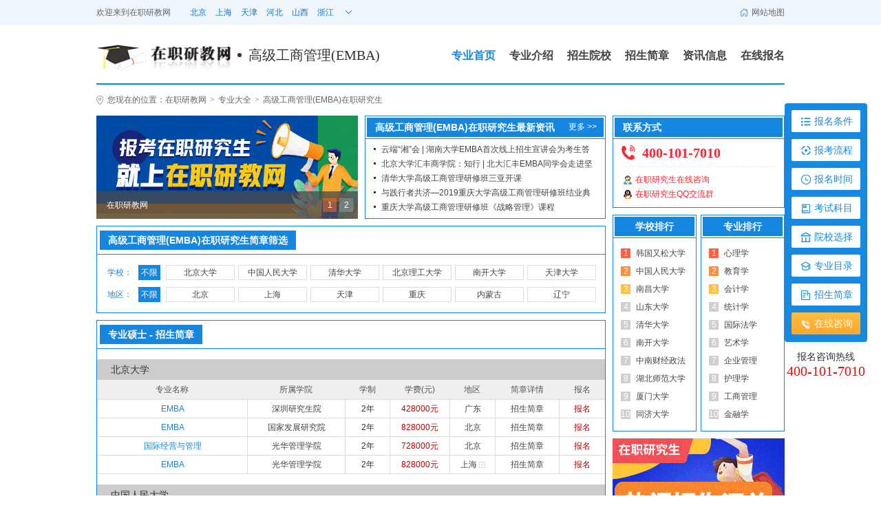

--- FILE ---
content_type: text/html; charset=utf-8
request_url: http://www.zzyjs123.com/zhuanye-emba.html
body_size: 7994
content:
<!DOCTYPE html>
<html>
<head>
    <meta charset="utf-8">
    <title>高级工商管理(EMBA)在职研究生招生网-高级工商管理(EMBA)在职研究生招生简章-在职研教网</title>
    <meta name="keywords" content="高级工商管理(EMBA)在职研究生招生简章,高级工商管理(EMBA)在职研究生报考要求,高级工商管理(EMBA)在职研究生考试科目">
    <meta name="description" content="在职研究生招生简章汇总了各院校高级工商管理(EMBA)在职研究生报考要求,学员可以及时了解高级工商管理(EMBA)在职研究生考试科目，从而有效进行在职研究生考试科目备考，以能够顺利通过在职研究生考试。">
    <meta name="renderer" content="webkit">
    <meta http-equiv="X-UA-Compatible" content="IE=edge,chrome=1">
    <meta http-equiv="Content-Type" content="text/html"/>
    <meta http-equiv="Cache-Control" content="no-transform " />
    <meta http-equiv="Cache-Control" content="no-siteapp"/>
    <meta name="applicable-device" content="pc">
    <link rel="SHORTCUT ICON" href="http://www.zzyjs123.com/favicon.ico"/>
                <link href="http://www.zzyjs123.com/Public/yjwxz/css/cahce_reset,public,fheader,iconfont,index,right,rules.css" rel="stylesheet"></head>
<body class="bodyh">
<div class="bodyhh">
    <div class="header">
                    <div class="header-sub">
            <div class="w1000 clearfix">
                <div class="header-sub_left fl">
                    欢迎来到<a href="http://www.zzyjs123.com/" target="_blank">在职研教网</a>
                    <div class="header-sub_area">
    <a href="http://www.zzyjs123.com/beijing.html" target="_blank">北京</a>
    <a href="http://www.zzyjs123.com/shanghai.html" target="_blank">上海</a>
    <a href="http://www.zzyjs123.com/tianjin.html" target="_blank">天津</a>
    <a href="http://www.zzyjs123.com/hebei.html" target="_blank">河北</a>
    <a href="http://www.zzyjs123.com/shanxi.html" target="_blank">山西</a>
    <a href="http://www.zzyjs123.com/zhejiang.html" target="_blank">浙江</a>
    <div class="hoverAll">
        <a href="javascript:;" class="header-sub_area-more"></a>
        <div class="showAll">
            <a href="http://www.zzyjs123.com/jiangsu.html" target="_blank">江苏</a>
            <a href="http://www.zzyjs123.com/neimenggu.html" target="_blank">内蒙古</a>
            <a href="http://www.zzyjs123.com/heilongjiang.html" target="_blank">黑龙江</a>
            <a href="http://www.zzyjs123.com/fujian.html" target="_blank">福建</a>
            <a href="http://www.zzyjs123.com/jiangxi.html" target="_blank">江西</a>
            <a href="http://www.zzyjs123.com/shandong.html" target="_blank">山东</a>
            <a href="http://www.zzyjs123.com/henan.html" target="_blank">河南</a>
            <a href="http://www.zzyjs123.com/hubei.html" target="_blank">湖北</a>
            <a href="http://www.zzyjs123.com/hunan.html" target="_blank">湖南</a>
            <a href="http://www.zzyjs123.com/guangdong.html" target="_blank">广东</a>
            <a href="http://www.zzyjs123.com/guangxi.html" target="_blank">广西</a>
            <a href="http://www.zzyjs123.com/hainan.html" target="_blank">海南</a>
            <a href="http://www.zzyjs123.com/anhui.html" target="_blank">安徽</a>
            <a href="http://www.zzyjs123.com/jilin.html" target="_blank">吉林</a>
            <a href="http://www.zzyjs123.com/liaoning.html" target="_blank">辽宁</a>
            <a href="http://www.zzyjs123.com/chongqing.html" target="_blank">重庆</a>
            <a href="http://www.zzyjs123.com/sichuan.html" target="_blank">四川</a>
            <a href="http://www.zzyjs123.com/guizhou.html" target="_blank">贵州</a>
            <a href="http://www.zzyjs123.com/yunnan.html" target="_blank">云南</a>
            <a href="http://www.zzyjs123.com/xizang.html" target="_blank">西藏</a>
            <a href="http://www.zzyjs123.com/shanxi2.html" target="_blank">陕西</a>
            <a href="http://www.zzyjs123.com/gansu.html" target="_blank">甘肃</a>
            <a href="http://www.zzyjs123.com/qinghai.html" target="_blank">青海</a>
            <a href="http://www.zzyjs123.com/ningxia.html" target="_blank">宁夏</a>
            <a href="http://www.zzyjs123.com/xinjiang.html" target="_blank">新疆</a>
            <a href="http://www.zzyjs123.com/xianggang.html" target="_blank">香港</a>
        </div>
    </div>
</div>
                </div>
                <div class="header-sub_right fr">
                    <a href="http://www.zzyjs123.com/sitemap.html" target="_blank"><i class="icon icons-home"></i>网站地图</a>
                </div>
            </div>
        </div>
<div class="header-main header-main_zhye w1000 clearfix">
    <div class="logo">
        <a href="http://www.zzyjs123.com/" class="logo"><img src="http://www.zzyjs123.com/Public/yjwindex/images/PC.png" alt="在职研教网" style="width: 194.86px;height: 38px;"></a>
        <span class="txt">高级工商管理(EMBA)</span>
    </div>
    <div class="nav">
        <ul>
            <li class="active"><a href="http://www.zzyjs123.com/zhuanye-emba.html">专业首页</a></li>
            <li > <a href="http://www.zzyjs123.com/zhuanye-emba-jieshao.html">专业介绍</a></li>
            <li ><a href="http://www.zzyjs123.com/zhuanye-emba-xueyuan.html">招生院校</a></li>
            <li ><a href="http://www.zzyjs123.com/zhuanye-emba-jianzhang.html">招生简章</a></li>
            <li ><a href="http://www.zzyjs123.com/zhuanye-emba-zixun.html">资讯信息</a></li>
            <li >><a href="http://www.zzyjs123.com/zhuanye-emba-baoming.html">在线报名</a></li>
        </ul>
    </div>
</div>
</div>
<div class="wrapper clearfix zhye">
    <div class="content clearfix">
        <div class="nav-brand">
                            <i class="icon icons-dd"></i>您现在的位置：<a href="http://www.zzyjs123.com/" target="_blank" title="在职研教网">在职研教网</a><i>&gt;</i><span><a href="http://www.zzyjs123.com/zhuanye.html" target="_blank">专业大全</a></span><i>&gt;</i><span><a href="http://www.zzyjs123.com/zhuanye-emba.html">高级工商管理(EMBA)在职研究生</a></span>        </div>
                <div class="wrap-left">
                    <div class="idxTop clearfix">
                        <div class="slider fl">
                            <div class="bd">
                                <ul>
                                                                                                                <li><a href="http://www.zzyjs123.com/" target="_blank" title="在职研教网"><img src="http://www.zzyjs123.com/Public/yjwxz/images/zy.png" alt="在职研教网" title="在职研教网"></a></li>
                                        <li><a href="http://www.zzyjs123.com/changshi-1.html" target="_blank" title="2021年报考在职研究生高频问题汇总"><img src="http://www.zzyjs123.com/Public/yjwxz/images/zy1.png" alt="2021年报考在职研究生高频问题汇总" title="2021年报考在职研究生高频问题汇总"></a></li>                                </ul>
                            </div>
                            <div class="bg"></div>
                            <div class="txt">
                                <ul>
                                                                            <li><a href="http://www.zzyjs123.com/" target="_blank" title="在职研教网">在职研教网</a></li>
                                        <li><a href="http://www.zzyjs123.com/changshi-1.html" target="_blank" title="2021年报考在职研究生高频问题汇总">2021年报考在职研究生高频问题汇总</a></li>                                </ul>
                            </div>
                            <div class="hd"><ul></ul></div>
                        </div>
                        <div class="infos wrap wrapt fr">
                            <div class="wrap-tit"><h2>高级工商管理(EMBA)在职研究生最新资讯</h2><a href="http://www.zzyjs123.com/zhuanye-emba-zixun.html" class="more" rel="nofollow" target="_blank">更多 >></a></div>
                            <div class="newsList">
                                <ul>
                                                                        <li><a href="http://www.zzyjs123.com/xuexiao-hnu-zixun-652.html" title="云端“湘”会 | 湖南大学EMBA首次线上招生宣讲会为考生答疑解惑" target="_blank">云端“湘”会 | 湖南大学EMBA首次线上招生宣讲会为考生答疑解惑</a></li><li><a href="http://www.zzyjs123.com/xuexiao-pku-zixun-840.html" title="北京大学汇丰商学院：知行 | 北大汇丰EMBA同学会走进坚朗五金" target="_blank">北京大学汇丰商学院：知行 | 北大汇丰EMBA同学会走进坚朗五金</a></li><li><a href="http://www.zzyjs123.com/xuexiao-tsinghua-zixun-133.html" title="清华大学高级工商管理研修班三亚开课" target="_blank">清华大学高级工商管理研修班三亚开课</a></li><li><a href="http://www.zzyjs123.com/xuexiao-cqu-zixun-132.html" title="与践行者共济—2019重庆大学高级工商管理研修班结业典礼顺利举行" target="_blank">与践行者共济—2019重庆大学高级工商管理研修班结业典礼顺利举行</a></li><li><a href="http://www.zzyjs123.com/xuexiao-cqu-zixun-123.html" title="重庆大学高级工商管理研修班《战略管理》课程" target="_blank">重庆大学高级工商管理研修班《战略管理》课程</a></li>                                </ul>
                            </div>
                        </div>
                    </div>
                    <div class="wrap">
                        <div class="wrap-tit wrap-tit_sm" id="jzsx"><h2>高级工商管理(EMBA)在职研究生简章筛选</h2></div>
                        <div class="filter">
                                <div class="filter-list hoverAll">
                                    <div class="tit">学校：</div>
                                    <div class="cont">
                                        <a href="http://www.zzyjs123.com/zhuanye-emba.html#jzsx" class="noctl active">不限</a>
                                                                                <a href="http://www.zzyjs123.com/zhuanye-emba-jianzhang-1-0.html" >北京大学</a><a href="http://www.zzyjs123.com/zhuanye-emba-jianzhang-2-0.html" >中国人民大学</a><a href="http://www.zzyjs123.com/zhuanye-emba-jianzhang-3-0.html" >清华大学</a><a href="http://www.zzyjs123.com/zhuanye-emba-jianzhang-5-0.html" >北京理工大学</a><a href="http://www.zzyjs123.com/zhuanye-emba-jianzhang-9-0.html" >南开大学</a><a href="http://www.zzyjs123.com/zhuanye-emba-jianzhang-10-0.html" >天津大学</a>                                        <div class="showAll">
                                                <a href="http://www.zzyjs123.com/zhuanye-emba-jianzhang-11-0.html" >大连理工大学</a><a href="http://www.zzyjs123.com/zhuanye-emba-jianzhang-12-0.html" >东北大学</a><a href="http://www.zzyjs123.com/zhuanye-emba-jianzhang-14-0.html" >哈尔滨工业大学</a><a href="http://www.zzyjs123.com/zhuanye-emba-jianzhang-15-0.html" >复旦大学</a><a href="http://www.zzyjs123.com/zhuanye-emba-jianzhang-17-0.html" >上海交通大学</a><a href="http://www.zzyjs123.com/zhuanye-emba-jianzhang-19-0.html" >南京大学</a><a href="http://www.zzyjs123.com/zhuanye-emba-jianzhang-20-0.html" >东南大学</a><a href="http://www.zzyjs123.com/zhuanye-emba-jianzhang-21-0.html" >浙江大学</a><a href="http://www.zzyjs123.com/zhuanye-emba-jianzhang-22-0.html" >中国科学技术大学</a><a href="http://www.zzyjs123.com/zhuanye-emba-jianzhang-23-0.html" >厦门大学</a><a href="http://www.zzyjs123.com/zhuanye-emba-jianzhang-24-0.html" >山东大学</a><a href="http://www.zzyjs123.com/zhuanye-emba-jianzhang-26-0.html" >武汉大学</a><a href="http://www.zzyjs123.com/zhuanye-emba-jianzhang-27-0.html" >华中科技大学</a><a href="http://www.zzyjs123.com/zhuanye-emba-jianzhang-28-0.html" >湖南大学</a><a href="http://www.zzyjs123.com/zhuanye-emba-jianzhang-29-0.html" >中南大学</a><a href="http://www.zzyjs123.com/zhuanye-emba-jianzhang-30-0.html" >中山大学</a><a href="http://www.zzyjs123.com/zhuanye-emba-jianzhang-31-0.html" >华南理工大学</a><a href="http://www.zzyjs123.com/zhuanye-emba-jianzhang-32-0.html" >四川大学</a><a href="http://www.zzyjs123.com/zhuanye-emba-jianzhang-33-0.html" >重庆大学</a><a href="http://www.zzyjs123.com/zhuanye-emba-jianzhang-34-0.html" >电子科技大学</a><a href="http://www.zzyjs123.com/zhuanye-emba-jianzhang-35-0.html" >西安交通大学</a><a href="http://www.zzyjs123.com/zhuanye-emba-jianzhang-36-0.html" >西北工业大学</a><a href="http://www.zzyjs123.com/zhuanye-emba-jianzhang-38-0.html" >兰州大学</a><a href="http://www.zzyjs123.com/zhuanye-emba-jianzhang-42-0.html" >北京科技大学</a><a href="http://www.zzyjs123.com/zhuanye-emba-jianzhang-50-0.html" >对外经济贸易大学</a><a href="http://www.zzyjs123.com/zhuanye-emba-jianzhang-59-0.html" >内蒙古大学</a><a href="http://www.zzyjs123.com/zhuanye-emba-jianzhang-67-0.html" >华东理工大学</a><a href="http://www.zzyjs123.com/zhuanye-emba-jianzhang-68-0.html" >东华大学</a><a href="http://www.zzyjs123.com/zhuanye-emba-jianzhang-70-0.html" >上海财经大学</a><a href="http://www.zzyjs123.com/zhuanye-emba-jianzhang-74-0.html" >南京理工大学</a><a href="http://www.zzyjs123.com/zhuanye-emba-jianzhang-86-0.html" >郑州大学</a><a href="http://www.zzyjs123.com/zhuanye-emba-jianzhang-91-0.html" >中南财经政法大学</a><a href="http://www.zzyjs123.com/zhuanye-emba-jianzhang-93-0.html" >暨南大学</a><a href="http://www.zzyjs123.com/zhuanye-emba-jianzhang-96-0.html" >广西大学</a><a href="http://www.zzyjs123.com/zhuanye-emba-jianzhang-97-0.html" >西南交通大学</a><a href="http://www.zzyjs123.com/zhuanye-emba-jianzhang-100-0.html" >西南财经大学</a><a href="http://www.zzyjs123.com/zhuanye-emba-jianzhang-101-0.html" >贵州大学</a><a href="http://www.zzyjs123.com/zhuanye-emba-jianzhang-102-0.html" >云南大学</a><a href="http://www.zzyjs123.com/zhuanye-emba-jianzhang-104-0.html" >西北大学</a><a href="http://www.zzyjs123.com/zhuanye-emba-jianzhang-132-0.html" >天津财经大学</a><a href="http://www.zzyjs123.com/zhuanye-emba-jianzhang-179-0.html" >东北财经大学</a><a href="http://www.zzyjs123.com/zhuanye-emba-jianzhang-203-0.html" >上海海事大学</a><a href="http://www.zzyjs123.com/zhuanye-emba-jianzhang-349-0.html" >西安理工大学</a><a href="http://www.zzyjs123.com/zhuanye-emba-jianzhang-593-0.html" >长江商学院</a>                                            </div>                                    </div>
                                </div>
                                <div class="filter-list hoverAll">
                                    <div class="tit">地区：</div>
                                    <div class="cont">
                                        <a href="http://www.zzyjs123.com/zhuanye-emba.html#jzsx" class="noctl active">不限</a>
                                                                                <a href="http://www.zzyjs123.com/zhuanye-emba-jianzhang-0-2.html" >北京</a><a href="http://www.zzyjs123.com/zhuanye-emba-jianzhang-0-3.html" >上海</a><a href="http://www.zzyjs123.com/zhuanye-emba-jianzhang-0-4.html" >天津</a><a href="http://www.zzyjs123.com/zhuanye-emba-jianzhang-0-5.html" >重庆</a><a href="http://www.zzyjs123.com/zhuanye-emba-jianzhang-0-8.html" >内蒙古</a><a href="http://www.zzyjs123.com/zhuanye-emba-jianzhang-0-9.html" >辽宁</a>                                        <div class="showAll">
                                                <a href="http://www.zzyjs123.com/zhuanye-emba-jianzhang-0-11.html" >黑龙江</a><a href="http://www.zzyjs123.com/zhuanye-emba-jianzhang-0-12.html" >江苏</a><a href="http://www.zzyjs123.com/zhuanye-emba-jianzhang-0-13.html" >浙江</a><a href="http://www.zzyjs123.com/zhuanye-emba-jianzhang-0-14.html" >安徽</a><a href="http://www.zzyjs123.com/zhuanye-emba-jianzhang-0-15.html" >福建</a><a href="http://www.zzyjs123.com/zhuanye-emba-jianzhang-0-17.html" >山东</a><a href="http://www.zzyjs123.com/zhuanye-emba-jianzhang-0-18.html" >河南</a><a href="http://www.zzyjs123.com/zhuanye-emba-jianzhang-0-19.html" >湖北</a><a href="http://www.zzyjs123.com/zhuanye-emba-jianzhang-0-20.html" >湖南</a><a href="http://www.zzyjs123.com/zhuanye-emba-jianzhang-0-21.html" >广东</a><a href="http://www.zzyjs123.com/zhuanye-emba-jianzhang-0-22.html" >广西</a><a href="http://www.zzyjs123.com/zhuanye-emba-jianzhang-0-24.html" >四川</a><a href="http://www.zzyjs123.com/zhuanye-emba-jianzhang-0-25.html" >贵州</a><a href="http://www.zzyjs123.com/zhuanye-emba-jianzhang-0-26.html" >云南</a><a href="http://www.zzyjs123.com/zhuanye-emba-jianzhang-0-28.html" >陕西</a><a href="http://www.zzyjs123.com/zhuanye-emba-jianzhang-0-29.html" >甘肃</a>                                            </div>                                    </div>
                                </div>
                            </div>                    </div>
                    <div class="wrap rules">
                                                <div class="rules-list">
                            <div class="wrap-tit wrap-tit_sm"><h2>专业硕士 - 招生简章</h2></div>
                                                                                                <div class="rules-tit">北京大学</div>
                                 
                                <div class="rules-table">
                                    <div class="tit">
                                        <ul>
                                            <li class="wid1">专业名称</li>
                                            <li class="wid2">所属学院</li>
                                            <li class="wid3">学制</li>
                                            <li class="wid4">学费(元)</li>
                                            <li class="wid5">地区</li>
                                            <li class="wid6">简章详情</li>
                                            <li class="wid7">报名</li>
                                        </ul>
                                    </div>
                                    <div class="cont">
                                        <ul>
                                                <li class="wid1"><a href="http://www.zzyjs123.com/xuexiao-pku-jianzhang-16559.html" class="color2" target="_blank" title="2026年北京大学深圳研究生院高级工商管理硕士（EMBA）非全日制研究生招生简章">EMBA</a></li>
                                                                                                <li class="wid2"><a href="http://www.zzyjs123.com/xuexiao-pku-jianzhang-1-0-0.html" target="_blank" title="北京大学深圳研究生院在职研究生">深圳研究生院</a></li>
                                                <li class="wid3">2年</li>
                                                <li class="wid4"><span class="color2">428000元</span></li>
                                                <li class="wid5"><a href="javascript:;">广东</a>
                                                                                                    </li>
                                                <li class="wid6"><a href="http://www.zzyjs123.com/xuexiao-pku-jianzhang-16559.html" target="_blank">招生简章</a></li>
                                                <li class="wid7"><a href="http://www.zzyjs123.com/zhuanye-emba-baoming.html" class="color2" target="_blank">报名</a></li>
                                            </ul><ul>
                                                <li class="wid1"><a href="http://www.zzyjs123.com/xuexiao-pku-jianzhang-16540.html" class="color2" target="_blank" title="2026年北京大学国家发展研究院高级工商管理硕士（EMBA）非全日制研究生招生简章">EMBA</a></li>
                                                                                                <li class="wid2"><a href="http://www.zzyjs123.com/xuexiao-pku-jianzhang-364-0-0.html" target="_blank" title="北京大学国家发展研究院在职研究生">国家发展研究院</a></li>
                                                <li class="wid3">2年</li>
                                                <li class="wid4"><span class="color2">828000元</span></li>
                                                <li class="wid5"><a href="javascript:;">北京</a>
                                                                                                    </li>
                                                <li class="wid6"><a href="http://www.zzyjs123.com/xuexiao-pku-jianzhang-16540.html" target="_blank">招生简章</a></li>
                                                <li class="wid7"><a href="http://www.zzyjs123.com/zhuanye-emba-baoming.html" class="color2" target="_blank">报名</a></li>
                                            </ul><ul>
                                                <li class="wid1"><a href="http://www.zzyjs123.com/xuexiao-pku-jianzhang-16527.html" class="color2" target="_blank" title="2026年北京大学光华管理学院高级工商管理硕士（国际经营与管理方向）非全日制研究生招生简章">国际经营与管理</a></li>
                                                                                                <li class="wid2"><a href="http://www.zzyjs123.com/xuexiao-pku-jianzhang-361-0-0.html" target="_blank" title="北京大学光华管理学院在职研究生">光华管理学院</a></li>
                                                <li class="wid3">2年</li>
                                                <li class="wid4"><span class="color2">728000元</span></li>
                                                <li class="wid5"><a href="javascript:;">北京</a>
                                                                                                    </li>
                                                <li class="wid6"><a href="http://www.zzyjs123.com/xuexiao-pku-jianzhang-16527.html" target="_blank">招生简章</a></li>
                                                <li class="wid7"><a href="http://www.zzyjs123.com/zhuanye-emba-baoming.html" class="color2" target="_blank">报名</a></li>
                                            </ul><ul>
                                                <li class="wid1"><a href="http://www.zzyjs123.com/xuexiao-pku-jianzhang-16492.html" class="color2" target="_blank" title="2026年北京大学光华管理学院高级工商管理硕士（EMBA）非全日制研究生招生简章">EMBA</a></li>
                                                                                                <li class="wid2"><a href="http://www.zzyjs123.com/xuexiao-pku-jianzhang-361-0-0.html" target="_blank" title="北京大学光华管理学院在职研究生">光华管理学院</a></li>
                                                <li class="wid3">2年</li>
                                                <li class="wid4"><span class="color2">828000元</span></li>
                                                <li class="wid5"><a href="javascript:;">上海</a>
                                                    <div class="hmore">
                                                            <i class="icon icons-gd1"></i>
                                                            <div class="hmore-cont">
                                                                <div class="hmore-con">
                                                                    <p><a href="javascript:;">上海</a></p><p><a href="javascript:;">北京</a></p><p><a href="javascript:;">广东</a></p><p><a href="javascript:;">四川</a></p><p><a href="javascript:;">陕西</a></p>                                                                </div>
                                                            </div>
                                                        </div>                                                </li>
                                                <li class="wid6"><a href="http://www.zzyjs123.com/xuexiao-pku-jianzhang-16492.html" target="_blank">招生简章</a></li>
                                                <li class="wid7"><a href="http://www.zzyjs123.com/zhuanye-emba-baoming.html" class="color2" target="_blank">报名</a></li>
                                            </ul>                                    </div>
                                </div>                                                                  <div class="rules-tit">中国人民大学</div>
                                 
                                <div class="rules-table">
                                    <div class="tit">
                                        <ul>
                                            <li class="wid1">专业名称</li>
                                            <li class="wid2">所属学院</li>
                                            <li class="wid3">学制</li>
                                            <li class="wid4">学费(元)</li>
                                            <li class="wid5">地区</li>
                                            <li class="wid6">简章详情</li>
                                            <li class="wid7">报名</li>
                                        </ul>
                                    </div>
                                    <div class="cont">
                                        <ul>
                                                <li class="wid1"><a href="http://www.zzyjs123.com/xuexiao-ruc-jianzhang-5396.html" class="color2" target="_blank" title="中国人民大学商学院高级工商管理硕士（EMBA）研究生招生简章">EMBA</a></li>
                                                                                                <li class="wid2"><a href="http://www.zzyjs123.com/xuexiao-ruc-jianzhang-17-0-0.html" target="_blank" title="中国人民大学商学院在职研究生">商学院</a></li>
                                                <li class="wid3">2年</li>
                                                <li class="wid4"><span class="color2">460000元</span></li>
                                                <li class="wid5"><a href="javascript:;">北京</a>
                                                                                                    </li>
                                                <li class="wid6"><a href="http://www.zzyjs123.com/xuexiao-ruc-jianzhang-5396.html" target="_blank">招生简章</a></li>
                                                <li class="wid7"><a href="http://www.zzyjs123.com/zhuanye-emba-baoming.html" class="color2" target="_blank">报名</a></li>
                                            </ul><ul>
                                                <li class="wid1"><a href="http://www.zzyjs123.com/xuexiao-ruc-jianzhang-5401.html" class="color2" target="_blank" title="中国人民大学财政金融学院高级工商管理硕士（金融综合EMBA）研究生招生简章">金融综合EMBA</a></li>
                                                                                                <li class="wid2"><a href="http://www.zzyjs123.com/xuexiao-ruc-jianzhang-13-0-0.html" target="_blank" title="中国人民大学财政金融学院在职研究生">财政金融学院</a></li>
                                                <li class="wid3">2年</li>
                                                <li class="wid4"><span class="color2">380000元</span></li>
                                                <li class="wid5"><a href="javascript:;">北京</a>
                                                                                                    </li>
                                                <li class="wid6"><a href="http://www.zzyjs123.com/xuexiao-ruc-jianzhang-5401.html" target="_blank">招生简章</a></li>
                                                <li class="wid7"><a href="http://www.zzyjs123.com/zhuanye-emba-baoming.html" class="color2" target="_blank">报名</a></li>
                                            </ul><ul>
                                                <li class="wid1"><a href="http://www.zzyjs123.com/xuexiao-ruc-jianzhang-5402.html" class="color2" target="_blank" title="中国人民大学财政金融学院高级工商管理硕士（国际金融综合EMBA）研究生招生简章">国际金融综合EMBA</a></li>
                                                                                                <li class="wid2"><a href="http://www.zzyjs123.com/xuexiao-ruc-jianzhang-13-0-0.html" target="_blank" title="中国人民大学财政金融学院在职研究生">财政金融学院</a></li>
                                                <li class="wid3">2年</li>
                                                <li class="wid4"><span class="color2">380000元</span></li>
                                                <li class="wid5"><a href="javascript:;">北京</a>
                                                                                                    </li>
                                                <li class="wid6"><a href="http://www.zzyjs123.com/xuexiao-ruc-jianzhang-5402.html" target="_blank">招生简章</a></li>
                                                <li class="wid7"><a href="http://www.zzyjs123.com/zhuanye-emba-baoming.html" class="color2" target="_blank">报名</a></li>
                                            </ul><ul>
                                                <li class="wid1"><a href="http://www.zzyjs123.com/xuexiao-ruc-jianzhang-5403.html" class="color2" target="_blank" title="中国人民大学财政金融学院高级工商管理硕士（金融科技EMBA）研究生招生简章">金融科技EMBA</a></li>
                                                                                                <li class="wid2"><a href="http://www.zzyjs123.com/xuexiao-ruc-jianzhang-13-0-0.html" target="_blank" title="中国人民大学财政金融学院在职研究生">财政金融学院</a></li>
                                                <li class="wid3">2年</li>
                                                <li class="wid4"><span class="color2">380000元</span></li>
                                                <li class="wid5"><a href="javascript:;">北京</a>
                                                                                                    </li>
                                                <li class="wid6"><a href="http://www.zzyjs123.com/xuexiao-ruc-jianzhang-5403.html" target="_blank">招生简章</a></li>
                                                <li class="wid7"><a href="http://www.zzyjs123.com/zhuanye-emba-baoming.html" class="color2" target="_blank">报名</a></li>
                                            </ul><ul>
                                                <li class="wid1"><a href="http://www.zzyjs123.com/xuexiao-ruc-jianzhang-16599.html" class="color2" target="_blank" title="2026年中国人民大学财政金融学院工商管理硕士（金融EMBA方向）非全日制研究生招生简章">金融EMBA</a></li>
                                                                                                <li class="wid2"><a href="http://www.zzyjs123.com/xuexiao-ruc-jianzhang-13-0-0.html" target="_blank" title="中国人民大学财政金融学院在职研究生">财政金融学院</a></li>
                                                <li class="wid3">2年</li>
                                                <li class="wid4"><span class="color2">530000元</span></li>
                                                <li class="wid5"><a href="javascript:;">北京</a>
                                                                                                    </li>
                                                <li class="wid6"><a href="http://www.zzyjs123.com/xuexiao-ruc-jianzhang-16599.html" target="_blank">招生简章</a></li>
                                                <li class="wid7"><a href="http://www.zzyjs123.com/zhuanye-emba-baoming.html" class="color2" target="_blank">报名</a></li>
                                            </ul><ul>
                                                <li class="wid1"><a href="http://www.zzyjs123.com/xuexiao-ruc-jianzhang-16754.html" class="color2" target="_blank" title="2026年中国人民大学农业与农村发展学院工商管理硕士（农业产业创新EMBA）非全日制研究生招生简章">农业产业创新EMBA</a></li>
                                                                                                <li class="wid2"><a href="http://www.zzyjs123.com/xuexiao-ruc-jianzhang-18-0-0.html" target="_blank" title="中国人民大学农业与农村发展学院在职研究生">农业与农村发展学院</a></li>
                                                <li class="wid3">2年</li>
                                                <li class="wid4"><span class="color2">530000元</span></li>
                                                <li class="wid5"><a href="javascript:;">北京</a>
                                                                                                    </li>
                                                <li class="wid6"><a href="http://www.zzyjs123.com/xuexiao-ruc-jianzhang-16754.html" target="_blank">招生简章</a></li>
                                                <li class="wid7"><a href="http://www.zzyjs123.com/zhuanye-emba-baoming.html" class="color2" target="_blank">报名</a></li>
                                            </ul><ul>
                                                <li class="wid1"><a href="http://www.zzyjs123.com/xuexiao-ruc-jianzhang-16752.html" class="color2" target="_blank" title="2026年中国人民大学商学院工商管理硕士（EMBA）非全日制研究生招生简章">EMBA</a></li>
                                                                                                <li class="wid2"><a href="http://www.zzyjs123.com/xuexiao-ruc-jianzhang-17-0-0.html" target="_blank" title="中国人民大学商学院在职研究生">商学院</a></li>
                                                <li class="wid3">2年</li>
                                                <li class="wid4"><span class="color2">530000元</span></li>
                                                <li class="wid5"><a href="javascript:;">北京</a>
                                                                                                    </li>
                                                <li class="wid6"><a href="http://www.zzyjs123.com/xuexiao-ruc-jianzhang-16752.html" target="_blank">招生简章</a></li>
                                                <li class="wid7"><a href="http://www.zzyjs123.com/zhuanye-emba-baoming.html" class="color2" target="_blank">报名</a></li>
                                            </ul>                                    </div>
                                </div>                                                                  <div class="rules-tit">清华大学</div>
                                 
                                <div class="rules-table">
                                    <div class="tit">
                                        <ul>
                                            <li class="wid1">专业名称</li>
                                            <li class="wid2">所属学院</li>
                                            <li class="wid3">学制</li>
                                            <li class="wid4">学费(元)</li>
                                            <li class="wid5">地区</li>
                                            <li class="wid6">简章详情</li>
                                            <li class="wid7">报名</li>
                                        </ul>
                                    </div>
                                    <div class="cont">
                                        <ul>
                                                <li class="wid1"><a href="http://www.zzyjs123.com/xuexiao-tsinghua-jianzhang-16901.html" class="color2" target="_blank" title="2026年清华大学五道口金融学院工商管理硕士（一带一路高级管理人员工商管理硕士BRIEMBA）非全日制研究生招生简章">一带一路高级管理人员工商管理硕士（BRIEMBA）</a></li>
                                                                                                <li class="wid2"><a href="http://www.zzyjs123.com/xuexiao-tsinghua-jianzhang-185-0-0.html" target="_blank" title="清华大学五道口金融学院在职研究生">五道口金融学院</a></li>
                                                <li class="wid3">2年</li>
                                                <li class="wid4"><span class="color2">680000元</span></li>
                                                <li class="wid5"><a href="javascript:;">北京</a>
                                                                                                    </li>
                                                <li class="wid6"><a href="http://www.zzyjs123.com/xuexiao-tsinghua-jianzhang-16901.html" target="_blank">招生简章</a></li>
                                                <li class="wid7"><a href="http://www.zzyjs123.com/zhuanye-emba-baoming.html" class="color2" target="_blank">报名</a></li>
                                            </ul><ul>
                                                <li class="wid1"><a href="http://www.zzyjs123.com/xuexiao-tsinghua-jianzhang-16897.html" class="color2" target="_blank" title="2026年清华大学五道口金融学院工商管理硕士（EMBA）非全日制研究生招生简章">EMBA</a></li>
                                                                                                <li class="wid2"><a href="http://www.zzyjs123.com/xuexiao-tsinghua-jianzhang-185-0-0.html" target="_blank" title="清华大学五道口金融学院在职研究生">五道口金融学院</a></li>
                                                <li class="wid3">2年</li>
                                                <li class="wid4"><span class="color2">828000元</span></li>
                                                <li class="wid5"><a href="javascript:;">北京</a>
                                                                                                    </li>
                                                <li class="wid6"><a href="http://www.zzyjs123.com/xuexiao-tsinghua-jianzhang-16897.html" target="_blank">招生简章</a></li>
                                                <li class="wid7"><a href="http://www.zzyjs123.com/zhuanye-emba-baoming.html" class="color2" target="_blank">报名</a></li>
                                            </ul><ul>
                                                <li class="wid1"><a href="http://www.zzyjs123.com/xuexiao-tsinghua-jianzhang-16836.html" class="color2" target="_blank" title="2026年清华大学经济管理学院工商管理硕士（TIEMBA）非全日制研究生招生简章">TIEMBA</a></li>
                                                                                                <li class="wid2"><a href="http://www.zzyjs123.com/xuexiao-tsinghua-jianzhang-371-0-0.html" target="_blank" title="清华大学经济管理学院在职研究生">经济管理学院</a></li>
                                                <li class="wid3">2年</li>
                                                <li class="wid4"><span class="color2">828000元</span></li>
                                                <li class="wid5"><a href="javascript:;">北京</a>
                                                                                                    </li>
                                                <li class="wid6"><a href="http://www.zzyjs123.com/xuexiao-tsinghua-jianzhang-16836.html" target="_blank">招生简章</a></li>
                                                <li class="wid7"><a href="http://www.zzyjs123.com/zhuanye-emba-baoming.html" class="color2" target="_blank">报名</a></li>
                                            </ul><ul>
                                                <li class="wid1"><a href="http://www.zzyjs123.com/xuexiao-tsinghua-jianzhang-16831.html" class="color2" target="_blank" title="2026年清华大学经济管理学院工商管理硕士（EMBA）非全日制研究生招生简章">EMBA</a></li>
                                                                                                <li class="wid2"><a href="http://www.zzyjs123.com/xuexiao-tsinghua-jianzhang-371-0-0.html" target="_blank" title="清华大学经济管理学院在职研究生">经济管理学院</a></li>
                                                <li class="wid3">2年</li>
                                                <li class="wid4"><span class="color2">828000元</span></li>
                                                <li class="wid5"><a href="javascript:;">北京</a>
                                                                                                    </li>
                                                <li class="wid6"><a href="http://www.zzyjs123.com/xuexiao-tsinghua-jianzhang-16831.html" target="_blank">招生简章</a></li>
                                                <li class="wid7"><a href="http://www.zzyjs123.com/zhuanye-emba-baoming.html" class="color2" target="_blank">报名</a></li>
                                            </ul>                                    </div>
                                </div>                                                                  <div class="rules-tit">北京理工大学</div>
                                 
                                <div class="rules-table">
                                    <div class="tit">
                                        <ul>
                                            <li class="wid1">专业名称</li>
                                            <li class="wid2">所属学院</li>
                                            <li class="wid3">学制</li>
                                            <li class="wid4">学费(元)</li>
                                            <li class="wid5">地区</li>
                                            <li class="wid6">简章详情</li>
                                            <li class="wid7">报名</li>
                                        </ul>
                                    </div>
                                    <div class="cont">
                                        <ul>
                                                <li class="wid1"><a href="http://www.zzyjs123.com/xuexiao-bit-jianzhang-17295.html" class="color2" target="_blank" title="2026年北京理工大学管理学院工商管理硕士（EMBA）非全日制研究生招生简章">EMBA</a></li>
                                                                                                <li class="wid2"><a href="http://www.zzyjs123.com/xuexiao-bit-jianzhang-231-0-0.html" target="_blank" title="北京理工大学管理与经济学院在职研究生">管理与经济学院</a></li>
                                                <li class="wid3">2年</li>
                                                <li class="wid4"><span class="color2">300000元</span></li>
                                                <li class="wid5"><a href="javascript:;">北京</a>
                                                                                                    </li>
                                                <li class="wid6"><a href="http://www.zzyjs123.com/xuexiao-bit-jianzhang-17295.html" target="_blank">招生简章</a></li>
                                                <li class="wid7"><a href="http://www.zzyjs123.com/zhuanye-emba-baoming.html" class="color2" target="_blank">报名</a></li>
                                            </ul>                                    </div>
                                </div>                                                                  <div class="rules-tit">南开大学</div>
                                 
                                <div class="rules-table">
                                    <div class="tit">
                                        <ul>
                                            <li class="wid1">专业名称</li>
                                            <li class="wid2">所属学院</li>
                                            <li class="wid3">学制</li>
                                            <li class="wid4">学费(元)</li>
                                            <li class="wid5">地区</li>
                                            <li class="wid6">简章详情</li>
                                            <li class="wid7">报名</li>
                                        </ul>
                                    </div>
                                    <div class="cont">
                                        <ul>
                                                <li class="wid1"><a href="http://www.zzyjs123.com/xuexiao-naikai-jianzhang-17798.html" class="color2" target="_blank" title="2026年南开大学商学院高级工商管理硕士（EMBA）非全日制研究生招生简章">EMBA</a></li>
                                                                                                <li class="wid2"><a href="http://www.zzyjs123.com/xuexiao-naikai-jianzhang-34-0-0.html" target="_blank" title="南开大学商学院在职研究生">商学院</a></li>
                                                <li class="wid3">2年</li>
                                                <li class="wid4"><span class="color2">328000元</span></li>
                                                <li class="wid5"><a href="javascript:;">天津</a>
                                                                                                    </li>
                                                <li class="wid6"><a href="http://www.zzyjs123.com/xuexiao-naikai-jianzhang-17798.html" target="_blank">招生简章</a></li>
                                                <li class="wid7"><a href="http://www.zzyjs123.com/zhuanye-emba-baoming.html" class="color2" target="_blank">报名</a></li>
                                            </ul>                                    </div>
                                </div>                                                          </div>

                    </div>
                    <div class="news clearfix">
                        <div class="wrap fl">
                            <div class="wrap-tit wrap-tit_sm"><h2>高级工商管理(EMBA)在职研究生招生动态</h2><a href="http://www.zzyjs123.com/zhuanye-emba-zhaosheng.html" class="more" rel="nofollow" title="高级工商管理(EMBA)在职研究生招生动态" target="_blank">更多 >></a></div>
                            <div class="newsList newsList_time">
                                <ul>
                                                                        <li><a href="http://www.zzyjs123.com/zhuanye-emba-zhaosheng-2189.html" title="北京地区高级工商管理(EMBA)在职研究生的招生情况介绍" target="_blank">北京地区高级工商管理(EMBA)在职研究生的招生情况介绍</a><span>04-21</span></li><li><a href="http://www.zzyjs123.com/xuexiao-xjtu-zhaosheng-1925.html" title="招生解析！西安交通大学在职研究生EMBA招生流程" target="_blank">招生解析！西安交通大学在职研究生EMBA招生流程</a><span>04-12</span></li><li><a href="http://www.zzyjs123.com/xuexiao-shufe-zhaosheng-1941.html" title="快讯！上海财经大学在职研究生EMBA招生类型" target="_blank">快讯！上海财经大学在职研究生EMBA招生类型</a><span>04-09</span></li><li><a href="http://www.zzyjs123.com/xuexiao-pku-zhaosheng-1945.html" title="院校解析！北京大学在职研究生EMBA招生学院介绍" target="_blank">院校解析！北京大学在职研究生EMBA招生学院介绍</a><span>04-09</span></li><li><a href="http://www.zzyjs123.com/xuexiao-xmu-zhaosheng-1946.html" title="原来厦门大学在职研究生EMBA的招生对象是这些人" target="_blank">原来厦门大学在职研究生EMBA的招生对象是这些人</a><span>04-09</span></li><li><a href="http://www.zzyjs123.com/xuexiao-hnu-zhaosheng-1947.html" title="信息解读！湖南大学在职研究生EMBA招生计划" target="_blank">信息解读！湖南大学在职研究生EMBA招生计划</a><span>04-09</span></li><li><a href="http://www.zzyjs123.com/xuexiao-sdu-zhaosheng-1901.html" title="攻读山东大学在职研究生EMBA需要了解哪些招生信息？" target="_blank">攻读山东大学在职研究生EMBA需要了解哪些招生信息？</a><span>04-02</span></li><li><a href="http://www.zzyjs123.com/xuexiao-hust-zhaosheng-1858.html" title="华中科技大学在职研究生综合班EMBA招生动态" target="_blank">华中科技大学在职研究生综合班EMBA招生动态</a><span>04-02</span></li><li><a href="http://www.zzyjs123.com/xuexiao-pku-zhaosheng-1845.html" title="招生信息解读：北京大学在职研究生EMBA招生详情" target="_blank">招生信息解读：北京大学在职研究生EMBA招生详情</a><span>04-01</span></li><li><a href="http://www.zzyjs123.com/xuexiao-nwu-zhaosheng-1844.html" title="有你否？西北大学在职研究生EMBA三大招生对象" target="_blank">有你否？西北大学在职研究生EMBA三大招生对象</a><span>04-01</span></li>                                </ul>
                            </div>
                        </div>
                        <div class="wrap fr">
                            <div class="wrap-tit wrap-tit_sm"><h2>高级工商管理(EMBA)在职研究生热门招生简章</h2><a href="http://www.zzyjs123.com/zhuanye-emba-jianzhang.html" class="more" rel="nofollow"  title="高级工商管理(EMBA)在职研究生热门招生简章" target="_blank">更多 >></a></div>
                            <div class="newsList newsList_time">
                                                                <ul>
                                    <li><a href="http://www.zzyjs123.com/xuexiao-scu-jianzhang-19185.html" title="2026年四川大学商学院工商管理硕士（EMBA）非全日制研究生招生简章" target="_blank">2026年四川大学商学院工商管理硕士（EMBA）非全日制研究生招生简章</a><span>10-25</span></li><li><a href="http://www.zzyjs123.com/xuexiao-tju-jianzhang-17863.html" title="2026年天津大学管理与经济学部工商管理硕士（EMBA）非全日制研究生招生简章" target="_blank">2026年天津大学管理与经济学部工商管理硕士（EMBA）非全日制研究生招生简章</a><span>10-16</span></li><li><a href="http://www.zzyjs123.com/xuexiao-swjtu-jianzhang-18950.html" title="2026年西南交通大学经济管理学院高级工商管理硕士（EMBA）非全日制研究生招生简章" target="_blank">2026年西南交通大学经济管理学院高级工商管理硕士（EMBA）非全日制研究生招生简章</a><span>10-23</span></li><li><a href="http://www.zzyjs123.com/xuexiao-nwpu-jianzhang-19205.html" title="2026年西北工业大学管理学院高级工商管理硕士（EMBA）非全日制研究生招生简章" target="_blank">2026年西北工业大学管理学院高级工商管理硕士（EMBA）非全日制研究生招生简章</a><span>10-27</span></li><li><a href="http://www.zzyjs123.com/xuexiao-xmu-jianzhang-19248.html" title="2026年厦门大学管理学院工商管理硕士（EMBA）非全日制研究生招生简章" target="_blank">2026年厦门大学管理学院工商管理硕士（EMBA）非全日制研究生招生简章</a><span>10-27</span></li><li><a href="http://www.zzyjs123.com/xuexiao-ruc-jianzhang-5402.html" title="中国人民大学财政金融学院高级工商管理硕士（国际金融综合EMBA）研究生招生简章" target="_blank">中国人民大学财政金融学院高级工商管理硕士（国际金融综合EMBA）研究生招生简章</a><span>04-14</span></li><li><a href="http://www.zzyjs123.com/xuexiao-ruc-jianzhang-16754.html" title="2026年中国人民大学农业与农村发展学院工商管理硕士（农业产业创新EMBA）非全日制研究生招生简章" target="_blank">2026年中国人民大学农业与农村发展学院工商管理硕士（农业产业创新EMBA）非全日制研究生招生简章</a><span>10-13</span></li><li><a href="http://www.zzyjs123.com/xuexiao-whu-jianzhang-5734.html" title="武汉大学经济与管理学院高级工商管理硕士（EMBA3班）研究生招生简章" target="_blank">武汉大学经济与管理学院高级工商管理硕士（EMBA3班）研究生招生简章</a><span>05-14</span></li><li><a href="http://www.zzyjs123.com/xuexiao-nwpu-jianzhang-7587.html" title="西北工业大学高级工商管理硕士（EMBA）研究生招生简章" target="_blank">西北工业大学高级工商管理硕士（EMBA）研究生招生简章</a><span>07-22</span></li><li><a href="http://www.zzyjs123.com/xuexiao-xaut-jianzhang-19894.html" title="2026年西安理工大学经济与管理学院专业学位中心(MBA 教育中心)高级工商管理硕士（EMBA）非全日制研究生招生简章" target="_blank">2026年西安理工大学经济与管理学院专业学位中心(MBA 教育中心)高级工商管理硕士（EMBA）非全日制研究生招生简章</a><span>11-21</span></li>                                </ul>
                            </div>
                        </div>
                    </div>
                    <div class="news clearfix">

                    </div>
                </div>
            <div class="right">
    <div class="wrap contract">
        <div class="wrap-tit"><h2>联系方式</h2></div>
                                <div class="contract-tel">
                            <i class="icon"><img src="http://www.zzyjs123.com/Public/yjwxz/images/icons/tel.png" height="22" style="margin-top: -15px;"></i><p>400-101-7010</p>
                        </div>
                        <div class="contract-zx">
                            <p><a href="javascript:;" class="zxzx"><i class="icon icons-kf"></i>在职研究生在线咨询</a></p>
                            <p><a href="javascript:;" class="zxzx"><i class="icon icons-qq1"></i>在职研究生QQ交流群</a></p>
                        </div>
                    					
    </div>
    <div class="mt10 rightRank clearfix">
        <div class="list bd fl">
            <div class="wrap-tit"><h2>学校排行</h2></div>
            <div class="rankList">
    <ul>
                <li><span class="rank rank1">1</span><a href="http://www.zzyjs123.com/xuexiao-yousong.html" title="韩国又松大学国际硕士" target="_blank">韩国又松大学</a></li><li><span class="rank rank2">2</span><a href="http://www.zzyjs123.com/xuexiao-ruc.html" title="中国人民大学在职研究生" target="_blank">中国人民大学</a></li><li><span class="rank rank3">3</span><a href="http://www.zzyjs123.com/xuexiao-ncu.html" title="南昌大学在职研究生" target="_blank">南昌大学</a></li><li><span class="rank ">4</span><a href="http://www.zzyjs123.com/xuexiao-sdu.html" title="山东大学在职研究生" target="_blank">山东大学</a></li><li><span class="rank ">5</span><a href="http://www.zzyjs123.com/xuexiao-tsinghua.html" title="清华大学在职研究生" target="_blank">清华大学</a></li><li><span class="rank ">6</span><a href="http://www.zzyjs123.com/xuexiao-naikai.html" title="南开大学在职研究生" target="_blank">南开大学</a></li><li><span class="rank ">7</span><a href="http://www.zzyjs123.com/xuexiao-zuel.html" title="中南财经政法大学在职研究生" target="_blank">中南财经政法大学</a></li><li><span class="rank ">8</span><a href="http://www.zzyjs123.com/xuexiao-hbnu.html" title="湖北师范大学在职研究生" target="_blank">湖北师范大学</a></li><li><span class="rank ">9</span><a href="http://www.zzyjs123.com/xuexiao-xmu.html" title="厦门大学在职研究生" target="_blank">厦门大学</a></li><li><span class="rank ">10</span><a href="http://www.zzyjs123.com/xuexiao-tongji.html" title="同济大学在职研究生" target="_blank">同济大学</a></li>    </ul>
</div>
        </div>
        <div class="list bd fr">
            <div class="wrap-tit"><h2>专业排行</h2></div>
            <div class="rankList">
    <ul>
        
        <li><span class="rank rank1">1</span><a href="http://www.zzyjs123.com/zhuanye-xinlixue.html" title="心理学在职研究生" target="_blank">心理学</a></li><li><span class="rank rank2">2</span><a href="http://www.zzyjs123.com/zhuanye-jiaoyuxue.html" title="教育学在职研究生" target="_blank">教育学</a></li><li><span class="rank rank3">3</span><a href="http://www.zzyjs123.com/zhuanye-kuaijixue.html" title="会计学在职研究生" target="_blank">会计学</a></li><li><span class="rank ">4</span><a href="http://www.zzyjs123.com/zhuanye-tongjixue.html" title="统计学在职研究生" target="_blank">统计学</a></li><li><span class="rank ">5</span><a href="http://www.zzyjs123.com/zhuanye-guojifaxue.html" title="国际法学在职研究生" target="_blank">国际法学</a></li><li><span class="rank ">6</span><a href="http://www.zzyjs123.com/zhuanye-yishuxue.html" title="艺术学在职研究生" target="_blank">艺术学</a></li><li><span class="rank ">7</span><a href="http://www.zzyjs123.com/zhuanye-qiyeguanli.html" title="企业管理在职研究生" target="_blank">企业管理</a></li><li><span class="rank ">8</span><a href="http://www.zzyjs123.com/zhuanye-hulixue.html" title="护理学在职研究生" target="_blank">护理学</a></li><li><span class="rank ">9</span><a href="http://www.zzyjs123.com/zhuanye-mba.html" title="工商管理(MBA)在职研究生" target="_blank">工商管理(MBA)</a></li><li><span class="rank ">10</span><a href="http://www.zzyjs123.com/zhuanye-jinrongxue.html" title="金融学在职研究生" target="_blank">金融学</a></li>    </ul>
</div>
        </div>
    </div>
    <div class="rightAdv mt10"><a href="http://www.zzyjs123.com/changshi-2.html" title="在职研究生热门招生学校专业及简章汇总" target="_blank"><img src="http://www.zzyjs123.com/Public/yjwindex/images/cbl-1.png" alt="在职研究生热门招生学校专业及简章汇总"></a></div>

    <div class="wrap">
        <div class="wrap-tit wrap-tit_sm"><h2>报考常识</h2><a href="http://www.zzyjs123.com/zhuanye-emba-changshi.html" class="more" rel="nofollow">更多 >></a></div>
        <div class="newsList por">
                    <ul>
                                        <li><a href="http://www.zzyjs123.com/zhuanye-emba-changshi-498.html" target="_blank" title="EMBA排名对于选择高校重要吗？考试科目有哪些？">EMBA排名对于选择高校重要吗？考试科目有哪些？</a></li><li><a href="http://www.zzyjs123.com/zhuanye-emba-changshi-20535.html" target="_blank" title="读高级工商管理(EMBA)在职研究生给双证吗，学历认可度高吗？">读高级工商管理(EMBA)在职研究生给双证吗，学历认可度高吗？</a></li><li><a href="http://www.zzyjs123.com/xuexiao-xjtu-changshi-3026.html" target="_blank" title="报考西安交通大学在职研究生EMBA如何才能获得证书？">报考西安交通大学在职研究生EMBA如何才能获得证书？</a></li><li><a href="http://www.zzyjs123.com/xuexiao-ynu-changshi-463.html" target="_blank" title="云南大学在职研究生emba专业都是院校导师负责设定论文标题吗？">云南大学在职研究生emba专业都是院校导师负责设定论文标题吗？</a></li><li><a href="http://www.zzyjs123.com/xuexiao-ustb-changshi-7801.html" target="_blank" title="北京科技大学EMBA在职研究生报考条件是什么？怎么报名？">北京科技大学EMBA在职研究生报考条件是什么？怎么报名？</a></li><li><a href="http://www.zzyjs123.com/xuexiao-bit-changshi-1994.html" target="_blank" title="大专学历可以北京理工大学EMBA吗？">大专学历可以北京理工大学EMBA吗？</a></li><li><a href="http://www.zzyjs123.com/xuexiao-sgpnus-changshi-5195.html" target="_blank" title="新加坡国立大学在职研究生毕业证书有哪些？">新加坡国立大学在职研究生毕业证书有哪些？</a></li><li><a href="http://www.zzyjs123.com/xuexiao-jxufe-changshi-2960.html" target="_blank" title="毕业几年才能报考江西财经大学在职研究生EMBA？">毕业几年才能报考江西财经大学在职研究生EMBA？</a></li><li><a href="http://www.zzyjs123.com/xuexiao-seu-changshi-5881.html" target="_blank" title="2021年东南大学高级工商管理(EMBA)在职研究生报考条件介绍">2021年东南大学高级工商管理(EMBA)在职研究生报考条件介绍</a></li><li><a href="http://www.zzyjs123.com/zhuanye-emba-changshi-15989.html" target="_blank" title="高级工商管理(EMBA)在职研究生上课方式是什么，要学习哪些课程？">高级工商管理(EMBA)在职研究生上课方式是什么，要学习哪些课程？</a></li>        </ul>        </div>
    </div>
    <div class="rightAdv rightAdv_sm mt10"><a href="http://www.zzyjs123.com/changshi-3.html" title="报考在职研究生要提前知道这些事情！" target="_blank"><img src="http://www.zzyjs123.com/Public/yjwindex/images/cbl-2.png" alt="报考在职研究生要提前知道这些事情！"></a></div>
</div>
            </div>
            <div class="wrap friend">
                <div class="wrap-tit wrap-tit_sm"><h2>友情链接</h2></div>

                <div class="friend-list">
                                                            <a target="_blank" href="https://www.huashangqianzheng.com/flbyx/" >菲律宾游学</a>                </div>
            </div>
        </div>

    </div>

    <div class="rightZx">
        <ul>
            <li class="rightZx-list1"><a href="javascript:;" class="zxzx">报名条件</a></li>
            <li class="rightZx-list2"><a href="javascript:;" class="zxzx">报考流程</a></li>
            <li class="rightZx-list3"><a href="javascript:;" class="zxzx">报名时间</a></li>
            <li class="rightZx-list4"><a href="javascript:;" class="zxzx">考试科目</a></li>
            <li class="rightZx-list5"><a href="javascript:;" class="zxzx">院校选择</a></li>
            <li class="rightZx-list6"><a href="javascript:;" class="zxzx">专业目录</a></li>
            <li class="rightZx-list7"><a href="javascript:;" class="zxzx">招生简章</a></li>
            <li class="rightZx-list8"><a href="javascript:;" class="zxzx">在线咨询</a></li>
        </ul>
        <div class="rightZx-btm">报名咨询热线<p>400-101-7010</p></div>
    </div>
<div class="footer-wrapper">
    <div class="footer">
        <div class="footer-lists">
            <a href="http://www.zzyjs123.com/lianxi.html" target="_blank" rel="nofollow">关于我们</a>
            <a href="http://www.zzyjs123.com/youlian.html" target="_blank" rel="nofollow">友情链接</a>
            <a href="http://www.zzyjs123.com/sitemap.html" target="_blank">网站地图</a>
            <a href="http://www.zzyjs123.com/zhaopin.html" target="_blank" rel="nofollow">招贤纳士</a>
            <a href="http://www.zzyjs123.com/falv.html" target="_blank" rel="nofollow">法律声明</a>
        </div>
        <div class="footer-copy">
            <a href="https://beian.miit.gov.cn/" target="_blank" rel="nofollow">赣ICP备2022009206号-1</a> &nbsp;Copyright©2022-2026　青云谱区博学信息技术服务中心 　All Rights Reserverd
            <span class="cnzz-tools">
                                        <script type="text/javascript">document.write(unescape("%3Cspan id='cnzz_stat_icon_1279418650'%3E%3C/span%3E%3Cscript src='https://s9.cnzz.com/stat.php%3Fid%3D1279418650%26show%3Dpic' type='text/javascript'%3E%3C/script%3E"));</script>                </span>
        </div>
        <div class="footer-addr">
            <p> 在职研教网 &nbsp;&nbsp;电话：400-101-7010</p>
        </div>
    </div>
</div>
<script>
var _hmt = _hmt || [];
(function() {
  var hm = document.createElement("script");
  hm.src = "https://hm.baidu.com/hm.js?39a1bf4bfd50b13a00388937fe46c1ed";
  var s = document.getElementsByTagName("script")[0]; 
  s.parentNode.insertBefore(hm, s);
})();
</script><script src="http://www.zzyjs123.com/Public/yjwxz/js/jquery.min.js"></script>
<script src="https://images.eduego.com/js/bmsummary.js"></script>
<script src="https://api.ludengkefu.com/static/ludengkefu.js"></script>
<script type="text/javascript">
    const ldKefu = new ludengKehu('c8403a1370c8b41cb3267a1c5873df3e',10012,10033);
    document.addEventListener('click', function(event) {
        if (event.target.closest('.zxzx')) {
            ldKefu.openLdKf();
        }
    });
</script>
<script src="http://www.zzyjs123.com/Public/yjwxz/js/public.js"></script>
<script src="http://www.zzyjs123.com/Public/yjwxz/js/jquery.SuperSlide.2.1.1.js"></script>
<script src="http://www.zzyjs123.com/hits-20-196.js" type="text/javascript"></script>
    <script type="text/javascript">
        jQuery(".slider").slide({ titCell:".hd ul", mainCell:".bd ul",effect:"fade",autoPage:true, autoPlay:true,
            startFun:function(i){
                 jQuery(".slider .txt li").eq(i).animate({"bottom":0}).siblings().animate({"bottom":-40});
            }
        });
    </script>
</body>
</html>

--- FILE ---
content_type: text/css
request_url: http://www.zzyjs123.com/Public/yjwxz/css/cahce_reset,public,fheader,iconfont,index,right,rules.css
body_size: 12536
content:
@charset "UTF-8";body,h1,h2,h3,h4,h5,h6,p,dl,dt,dd,ul,ol,li,input,textarea,th,td,div,a {margin: 0;padding: 0;box-sizing: border-box;}body {font: 12px/1.6 "simsun","Microsoft YaHei","WenQuanYi Micro Hei",sans-serif;color: #333;min-width: 1000px;}html {height: 100%;}em,i,b {font-style: normal;}ul,ol {list-style: none;}a {text-decoration: none;outline: none;}img {border: none;vertical-align: middle;}input,textarea {outline: none;font-family: "PingFang SC", "Helvetica Neue", Helvetica, Arial, "Hiragino Sans GB", "Heiti SC", "Microsoft YaHei", "WenQuanYi Micro Hei", sans-serif;}input,select,textarea {font-size: 100%;}table {border-collapse: collapse;border-spacing: 0;}::-webkit-input-placeholder {color: #999;}:-moz-placeholder,::-moz-placeholder {color: #999;}:-ms-input-placeholder {color: #999;}.fl {float: left;}.fr {float: right;}.clearfix:after {content: "";display: block;visibility: hidden;clear: both;height: 0;font-size: 0;}.clearfix {zoom: 1;}a {color: #444;text-decoration: none;}a:hover {color: #dd3635;}.wrapper,.w1000 {margin-left: auto;margin-right: auto;width: 1000px;}.show {display: block;}.hide {display: none;}.dib {display: inline-block;}.clear {clear: both;}.tal {text-align: left !important;}.tac {text-align: center !important;}.tar {text-align: right !important;}.bgfff {background: #fff;}.ti2 {text-indent: 2em;}.color999 {color: #999;}.bodyh {height: 100%;position: relative;}.bodyhh {min-height: 100%;}.mt5 {margin-top: 5px;}.mb5 {margin-bottom: 5px;}.ml5 {margin-left: 5px;}.mr5 {margin-right: 5px;}.mlr5 {margin-left: 5px;margin-right: 5px;}.mt10 {margin-top: 10px;}.mb10 {margin-bottom: 10px;}.ml10 {margin-left: 10px;}.mr10 {margin-right: 10px;}.mt15 {margin-top: 15px;}.mb15 {margin-bottom: 15px;}.ml15 {margin-left: 15px;}.mr15 {margin-right: 15px;}.mt20 {margin-top: 20px;}.mt25 {margin-top: 25px;}.mb20 {margin-bottom: 20px;}.ml20 {margin-left: 20px;}.mr20 {margin-right: 20px;}.mt30 {margin-top: 30px;}.mb30 {margin-bottom: 30px;}.ml30 {margin-left: 30px;}.mr30 {margin-right: 30px;}.mt40 {margin-top: 40px;}.pt0 {padding-top: 0 !important;}.pt5 {padding-top: 5px;}.pb5 {padding-bottom: 5px;}.p15 {padding: 15px;}.pl5 {padding-left: 5px;}.pr5 {padding-right: 5px;}.pt10 {padding-top: 10px;}.pb10 {padding-bottom: 10px;}.pl10 {padding-left: 10px;}.pr10 {padding-right: 10px;}.plr10 {padding-left: 10px;padding-right: 10px;}.p10 {padding: 10px;}.pt15 {padding-top: 15px;}.pb15 {padding-bottom: 15px;}.pl15 {padding-left: 15px;}.pr15 {padding-right: 15px;}.plr15 {padding-left: 15px;padding-right: 15px;}.pt20 {padding-top: 20px;}.pb20 {padding-bottom: 20px;}.pl20 {padding-left: 20px;}.pr20 {padding-right: 20px;}.plr20 {padding-left: 20px;padding-right: 20px;}.p20 {padding: 20px;}.bt10 {border-top: 10px solid #f6f6f6;}.bb-so {border-bottom: 1px solid #e5e5e5;}.ovh li,.ovhh {overflow: hidden;white-space: nowrap;}.por {position: relative;}.wrong {position: fixed;top:50%;left:50%;font-size: 16px;background-color: rgba(0,0,0,0.6);padding: 15px 100px;color:#fff;margin-top: -28px;transform: translateX(-50%);display: none;}.hoverAll {position: relative;}.showAll {display: none;position: absolute;background: #fff;z-index: 4;}.hoverAll:hover .showAll {display: block;}.no-cont {background-color: #fff;text-align: center;padding: 50px;font-size: 14px;color: #999;}.no-cont img {vertical-align: middle;margin-right: 10px;width: 230px;}@font-face {font-family: "iconfont";  src: url('iconfont.eot?t=1531106965506');  src: url('iconfont.eot?t=1531106965506#iefix') format('embedded-opentype'),  url('[data-uri]') format('woff'),  url('iconfont.ttf?t=1531106965506') format('truetype'),  url('iconfont.svg?t=1531106965506#iconfont') format('svg');}.right-kefu {position: fixed;right: 19px;top: 30%;font-size: 12px;z-index: 999;line-height: normal;}.right-kefu ul li {position: relative;}.right-kefu ul li a.kefu-hob {background: #376ed3;color: #fff;}.right-kefu ul li a.kefu-online {background: #376ed3}.kefu-close {position: absolute;width: 14px;height: 14px;background: url(../images/right-kefu.png) no-repeat;background-position: -70px -40px;right: 0;top: -16px;}.kefu-hov {width: 55px;height: 55px;background: #fff;display: block;text-align: center;padding-top: 6px;box-sizing: border-box;color: #376ed3;margin-top: 5px;border-radius: 4px;box-shadow: 0 0 8px rgba(102,102,102,.2);}.kefu-i:before {content:'';display: block;width: 30px;height: 27px;margin:0 auto;font-family:"iconfont" !important;font-size:24px;font-style:normal;-webkit-font-smoothing: antialiased;-moz-osx-font-smoothing: grayscale;}.kefu-online {background: #376ed3;padding-top: 3px;}.kefu-online i:before {content: '';display: block;background: url(../images/right-kefu.png) no-repeat center;width: 30px;height: 30px;background-position: -5px -35px;}.kefu-online p {color: #fff;}.kefu-phone i:before {content: '\e6b4';}.kefu-code i:before {content: '\e624';}.kefu-share i:before {content: '\e610';}.kefu-gotop i:before {content: '\e600';}.kefu-con {position: absolute;right: 55px;top: 0;width: 134px;overflow: hidden;display: none;box-shadow: -5px 0 8px rgba(102,102,102,.2);}.kefu-cono {width: 80px;}.kefu-hide {background-color: #fff;color: #376ed3;padding: 10px;transform: translate(134px);transition: transform .3s;overflow: hidden;}.kefu-hide.show {transform: translate(0);}.kefu-arrow {width: 7px;height: 10px;background: url(../images/right-kefu.png) no-repeat;background-position: -150px -60px;position: absolute;right: 4px;top: 10px;display: none;}.kefu-ol-con {border-top: 1px solid #F2F2F2;padding-top: 10px;}.kefu-ol .kefu-ol-con:first-child {border-top: none;padding-top: 0;}.kefu-hide .kefu-tit {font-size: 14px;font-weight: normal;}.kefu-ol-con ul li a {width: 52px;height: 22px;display: inline-block;background: url(../images/right-kefu.png) no-repeat;margin-top: 10px;margin-bottom: 10px;}.kefu-ol-con ul li:first-child a {margin-right: 6px;}.kefu-ol-con ul li {float: left;}.kefu-ol-con ul li a.kefu-qq {background-position: -5px -60px;}.kefu-ol-con ul li a.kefu-zx {background-position: -70px -60px;}.kefu-hide .kefu-mobile .kefu-h3 {margin-bottom: 5px;}.kefu-hide .kefu-mobile .kefu-h4 {font-size: 18px;white-space: nowrap;padding-bottom: 5px;margin-bottom: 7px;font-family: arial;font-weight: bold;color: #dd3635;border-bottom: 1px solid #e8e8e8;}.kefu-ewm img {width: 111px;height: 111px;}.kefu-ewm p {margin-top: 5px;text-align: center;}.kefu-more {width: 50px;display: block;text-align: center;background: rgba(204,204,204,.8);margin-bottom: 5px;display: none;float: left;}.kefu-more i {width: 22px;height: 7px;display: inline-block;background: url(../images/right-kefu.png) no-repeat;background-position: -5px -40px;}.kefu-gotop {margin-top: 10px;}.kefu-txt p {float: left;width: 116px;text-align: center;}.kefu-con.kefu-ewm-con {width: 254px;}.kefu-con.kefu-ewm-con .kefu-hide {height: 129px;}#share-iconn {margin-right: -10px;}#share-iconn a {margin-right: 10px;margin-top: 10px;margin-bottom: 0;padding: 0;width: 30px;height: 30px;background: url(../images/right-kefu.png) no-repeat;float: left;}#share-iconn a:hover {color: #333;opacity: .8;filter: alpha(opacity=80);}#share-iconn .bds_qzone {background-position: 0 -36px;}#share-iconn .bds_weixin {background-position: -5px -110px;}#share-iconn .bds_tsina {background-position: -80px -70px;}#share-iconn .bds_tqq {background-position: -40px -70px;}#share-iconn .bds_renren {background-position: 0 -114px;}#share-iconn .bds_sqq {background-position: -39px -110px;}#share-iconn .bds_bdhome {background-position: -5px -70px;}#share-iconn .bds_more {background-position: -80px -110px;}.kefu-hob {background: #376ed3;color: #fff;}.kefu-hob i.kefu-i:before {background-position-y: -35px;}.kefu-hob p.kefu-font {color: #fff;}.rightZx { position: fixed; top: 50%; right: 20px; z-index: 2; margin-top: -210px; font-size: 14px; }.rightZx ul { width: 120px; background-color: #1689e1; border-radius: 4px; padding: 10px; padding-bottom: 1px; }.rightZx li { height: 32px; text-align: center; margin-bottom: 10px; line-height: 32px; color: #1689e1; }.rightZx li a { color: #1689e1; display: block; background-color: #fff; border-radius: 2px; }.rightZx li a::before { content: ''; display: inline-block; width: 20px; height: 20px; background-repeat: no-repeat; background-image: url("../images/zx3.png"); margin-right: 2px; vertical-align: middle; }.rightZx li a:hover { opacity: .95; }.rightZx-list1 a::before { background-position-x: 0; }.rightZx-list2 { position: relative; }.rightZx-list2 a::before { background-position-x: -20px; }.rightZx-list3 a::before { background-position-x: -40px; }.rightZx-list4 a::before { background-position-x: -60px; }.rightZx-list5 a::before { background-position-x: -80px; }.rightZx-list6 a::before { background-position-x: -100px; }.rightZx-list7 a::before { background-position-x: -120px; }.rightZx-list8 a { background-image: linear-gradient(to bottom, #ffbe43, #fea72b); color: #fff !important; }.rightZx-list8 a::before { background-position-x: -140px; }.rightZx-btm { text-align: center; padding-top: 10px; background-color: #fff; padding-bottom: 10px; }.rightZx-btm p { color: #ed0a0a; font-family: Impact; font-size: 20px; line-height: 1; }.header-sub_left a:hover, .header-sub_right a:hover, .header-sub_area a:hover { color: #dd3635; }.icons-sprite, .icons-bm, .icons-dd, .icons-dz1, .icons-dz2, .icons-gd1, .icons-home, .icons-jt1, .icons-kf, .icons-laba, .icons-qq1, .icons-qqs, .icons-qzone, .icons-sc1, .icons-sc2, .icons-ss, .icons-tel, .icons-tz, .icons-wbs, .icons-wxs, .hmore-con::before, .bdsharebuttonbox .bds_qzone:before, .bdsharebuttonbox .bds_tsina:before, .bdsharebuttonbox .bds_weixin:before, .bdsharebuttonbox .bds_sqq:before, .icons-collect.active .icon, .icons-zan.active .icon { background-image: url('../images/icons-s99278a321a.png'); background-repeat: no-repeat; }.icons-bm { background-position: -12px 0; height: 12px; width: 12px; }.icons-dd { background-position: -15px -52px; height: 15px; width: 11px; }.icons-dz1 { background-position: 0 -96px; height: 15px; width: 13px; }.icons-dz2 { background-position: -13px -96px; height: 15px; width: 13px; }.icons-gd1 { background-position: 0 -39px; height: 9px; width: 9px; }.icons-home { background-position: 0 0; height: 12px; width: 12px; }.icons-jt1 { background-position: -12px -25px; height: 14px; width: 11px; }.icons-kf { background-position: 0 -25px; height: 13px; width: 12px; }.icons-laba { background-position: -10px -12px; height: 13px; width: 13px; }.icons-qq1 { background-position: -9px -39px; height: 13px; width: 12px; }.icons-qqs { background-position: 0 -131px; height: 20px; width: 20px; }.icons-qzone { background-position: 0 -151px; height: 20px; width: 20px; }.icons-sc1 { background-position: 0 -52px; height: 14px; width: 15px; }.icons-sc2 { background-position: 0 -67px; height: 14px; width: 15px; }.icons-ss { background-position: 0 -12px; height: 11px; width: 10px; }.icons-tel { background-position: 0 -191px; height: 28px; width: 26px; }.icons-tz { background-position: 0 -81px; height: 15px; width: 18px; }.icons-wbs { background-position: 0 -111px; height: 20px; width: 20px; }.icons-wxs { background-position: 0 -171px; height: 20px; width: 20px; }.icon { display: inline-block; vertical-align: middle; }.hmore-con::before { background-position: -12px -25px; height: 14px; width: 11px; }.bdsharebuttonbox .bds_qzone:before { background-position: 0 -151px; height: 20px; width: 20px; }.bdsharebuttonbox .bds_tsina:before { background-position: 0 -111px; height: 20px; width: 20px; }.bdsharebuttonbox .bds_weixin:before { background-position: 0 -171px; height: 20px; width: 20px; }.bdsharebuttonbox .bds_sqq:before { background-position: 0 -131px; height: 20px; width: 20px; }.icons-collect.active .icon { background-position: 0 -67px; height: 14px; width: 15px; }.icons-zan.active .icon { background-position: -13px -96px; height: 15px; width: 13px; }.color1 { color: #3258ed; }.color2 { color: #be0000; }.header-sub { background-color: #f0f7fc; height: 36px; line-height: 36px; }.header-sub_left { color: #666; }.header-sub_left a { color: #666; }.header-sub_right a { color: #666; }.header-sub_right .icon { vertical-align: -2px; margin-right: 5px; }.header-sub_area { margin-left: 15px; display: inline-block; }.header-sub_area a { color: #0e74c4; margin-left: 10px; }.header-sub_area .hoverAll { display: inline-block; }.header-sub_area .showAll { width: 400px; border: 1px solid #d0e7f9; }.header-sub_area-more::after { content: ''; width: 6px; height: 6px; display: inline-block; border-top: 1px solid #999; border-left: 1px solid #999; transform: rotate(-135deg); vertical-align: 3px; margin-left: 5px; }.header-sub_area-more::after { border-color: #0e74c4; }.header-main { height: 75px; border-bottom: 2px solid #be0000; box-sizing: content-box; }.header-main .logo { float: left; line-height: 75px; }.header-main .logo img { max-height: 48px; }.header-main_zhye { margin-top: 10px; border-bottom-color: #1687e0; }.header-main_zhye .txt { font-size: 20px; font-family: 'microsoft yahei'; line-height: 1; }.header-main_zhye .txt::before { content: ''; width: 6px; height: 6px; border-radius: 50%; display: inline-block; margin-right: 10px; margin-left: 10px; background-color: #333; vertical-align: 4px; }.header-main_zhye .nav { margin-top: 5px; }.header-main_zhye .nav li.active a { color: #1687e0; }.nav { float: right; margin-top: 15px; line-height: 60px; height: 60px; }.nav ul { font-size: 0; }.nav li { display: inline-block; margin-left: 20px; }.nav li:first-child {margin-left: 0;}.nav li.active a { color: #be0000; }.nav a { font-size: 16px; font-weight: bold; }.btn:hover { opacity: .9; }.more { color: #fff; position: absolute; right: 12px; top: 6px; }.more:hover { color: #fff; }.wrongTips { padding: 15px 30px; color: #fff; background-color: rgba(0, 0, 0, 0.5); position: fixed; left: 50%; transform: translateX(-50%); top: 50%; border-radius: 4px; z-index: 6; display: none; }.wrap { margin-top: 10px; border: 1px solid #be0000; }.wrapt { margin-top: 0; }.wrap::after { content: ""; display: block; visibility: hidden; clear: both; height: 0; font-size: 0; }.wrap-tit { padding: 2px; position: relative; border-bottom: 1px solid #be0000; }.wrap-tit h2, .wrap-tit h3, .wrap-tit em { line-height: 28px; font-size: 14px; font-weight: bold; display: block; color: #fff; background-color: #be0000; padding: 0 12px; }.wrap-tit_sm { padding: 6px 12px 0 4px; }.wrap-tit_sm h2, .wrap-tit_sm h3, .wrap-tit_sm em { display: inline-block; }.wrap-tit_sm .more { color: #be0000; position: relative; float: right; right: 0; margin-left: 15px; }.wrap-tit_tab { padding-bottom: 0; padding-top: 6px; font-size: 14px; font-weight: bold; }.wrap-tit_tab a { display: inline-block; margin-left: 2px; color: #be0000; text-align: center; width: 75px; line-height: 26px; }.wrap-tit_tab a h2 { font-size: 14px; padding: 0; line-height: 26px; background-color: #fff; color: #be0000; }.wrap-tit_tab a.active { color: #fff !important; background-color: #be0000; }.wrap-tit_tab a.active h2 { color: #fff; background-color: #be0000; }.newsList { padding: 0 12px; }.newsList ul { padding: 10px 0 5px; border-bottom: 1px dashed #e8e8e8; }.newsList ul:last-child { border-bottom: none; }.newsList li { line-height: 22px; height: 22px; overflow: hidden; margin-bottom: 6px; position: relative; }.newsList li::before { content: ''; width: 3px; height: 3px; background-color: #333; display: inline-block; vertical-align: 3px; margin-right: 8px; }.newsList_time li { padding-right: 40px; }.newsList_time li span { position: absolute; right: 0; top: 0; }.newsList_tab { border: 1px solid #be0000; border-top: none; }.newsList_tab .more { position: absolute; right: 10px; top: -24px; }.wrap-left { width: 740px; float: left; }.right { width: 250px; float: right; }.large-adv img { height: 70px; width: 1000px; }.large-adv img:hover { opacity: .9; }.tag { display: inline-block; }.tag span { display: inline-block; line-height: 16px; font-size: 13px; padding: 2px 5px 0; border-radius: 3px; margin-left: 5px; }.tag1 { background-color: #ffeee5; color: #fc6d2b; }.tag2 { background-color: #e8f0ff; color: #558cf2; }.nav-brand { line-height: 45px; color: #666; }.nav-brand a, .nav-brand span { color: #666; }.nav-brand a:hover { color: #dd3635; }.nav-brand i { font-family: simsun; color: #666; margin: 0 5px; }.nav-brand .icon { vertical-align: -4px; margin-left: 0; }.hmore { position: relative; display: inline-block; }.hmore:hover .hmore-con { display: block; }.hmore .icon { vertical-align: -1px; }.hmore-cont { position: absolute; left: 8px; top: -7px; padding-left: 8px; z-index: 10; }.hmore-con { padding: 5px; min-width: 60px; line-height: 22px; border: 1px solid #e3e3e3; background: #fff; border-radius: 5px; box-shadow: 0 0 5px #e3e3e3; color: #333; z-index: 99; text-align: center; display: none; }.hmore-con:before { content: ''; position: absolute; left: 3px; top: 13px; }.footer-wrapper { color: #666; text-align: center; font-size: 12px; }.footer-wrapper a { color: #666; }.footer-wrapper a:hover { color: #dd3635; }.footer { width: 1200px; margin: 0 auto; padding: 30px 0; }.footer .footer-lists { font-size: 14px; }.footer .footer-lists a { position: relative; margin-right: 20px; }.footer .footer-lists a:before { content: ''; position: absolute; height: 14px; width: 1px; background-color: #ccc; top: 50%; margin-top: -7px; right: -12px; }.footer .footer-lists a:last-child:before { content: normal; }.footer .footer-copy { margin: 5px 0; }.friend .wrap-tit::before { content: normal; }.friend .wrap-tit h2::before, .friend .wrap-tit h2::after, .friend .wrap-tit h3::before, .friend .wrap-tit h3::after, .friend .wrap-tit em::before, .friend .wrap-tit em::after { display: inline-block; }.friend .wrap-tit h2::before, .friend .wrap-tit h3::before, .friend .wrap-tit em::before { vertical-align: 5px; margin-right: 2px; }.friend .wrap-tit h2::after, .friend .wrap-tit h3::after, .friend .wrap-tit em::after { vertical-align: -4px; transform: rotate(180deg); margin-left: 2px; }.friend .wrap-tit h2 span, .friend .wrap-tit h3 span, .friend .wrap-tit em span { color: #333; }.friend .zixun { margin-right: 30px; }.friend-list { padding: 10px 15px; }.friend-list a { display: inline-block; line-height: 1; border-right: 1px solid #dedede; margin-right: 8px; padding-right: 12px; margin-top: 5px; }.zixun .icon { vertical-align: -4px; margin-right: 4px; }.zixun span { color: #2997ec; border: 1px solid #b4daf7; padding: 2px 5px; }.bd { border: 1px solid #be0000; }.header-main_zhye .nav li.active a { color: #1687e0; }.header-main_zhye { border-color: #1687e0; }.zhye .wrap-tit h2, .zhye .wrap-tit h3, .zhye .wrap-tit em, .zhye .wrap-tit_tab a.active, .zhye .filter-list .cont a.active, .zhye .filter-list .cont a:hover, .zhye .newsList-tit a:hover, .zhye .newsList-tit a.active, .zhye .pages span { background-color: #1687e0; }.zhye .wrap, .zhye .wrap-tit, .zhye .bd, .zhye .filter-list .cont a.active, .zhye .filter-list .cont a:hover, .zhye .rules-list, .zhye .pages span, .zhye .pages a:hover { border-color: #1687e0; }.zhye .more, .zhye .wrap-tit_tab a, .zhye .newsList .js-hov-con .more, .zhye .newsList .js-cli-con .more, .zhye .filter-list .tit, .zhye .rules-table .wid1 .color2 { color: #1687e0; }.contract .more, .infos .more { color: #fff !important; }@font-face {font-family: "iconfont";  src: url('../font/iconfont.eot');   src: url('../font/iconfont.eot') format('embedded-opentype'),   url('[data-uri]') format('woff2'),  url('../font/iconfont.woff') format('woff'),  url('../font/iconfont.ttf') format('truetype'),   url('../font/iconfont.svg') format('svg'); }.iconfont {  font-family: "iconfont" !important;  font-size: 16px;  font-style: normal;  -webkit-font-smoothing: antialiased;  -moz-osx-font-smoothing: grayscale;}.icon-jia:before {  content: "\e63d";}.icon-duihao:before {  content: "\e602";}.icon-weixin:before {  content: "\e606";}.icon-weibo:before {  content: "\e64f";}.icon-qq:before {  content: "\e61a";}.icon-logo:before {  content: "\e62b";}.icon-wenzi:before {  content: "\e62d";}.icon-sousuo:before {  content: "\e601";}.icon-wenhao:before {  content: "\e6a6";}.icon-zhengque:before {  content: "\e641";}.icon-huaban:before {  content: "\e651";}.icon-add:before {  content: "\e600";}.icon-xing:before {  content: "\e60f";}.icon-xin:before {  content: "\e623";}.icon-wenti:before {  content: "\e649";}.icon-biaoqian:before {  content: "\e6ff";}.slider { overflow: hidden; position: relative; height: 150px; }.slider .bd { border: none; }.slider .bd img { width: 380px; height: 150px; }.slider .hd { position: absolute; bottom: 10px; right: 5px; }.slider .hd li { display: inline-block; width: 20px; height: 20px; line-height: 20px; margin: 0 2px; background-color: rgba(153, 153, 153, 0.5); font-size: 12px; color: #fff; text-align: center; }.slider .hd li.on { background-color: rgba(252, 116, 34, 0.5); }.slider .bg { background-color: rgba(72, 74, 76, 0.75); height: 40px; width: 100%; position: absolute; bottom: 0; left: 0; }.slider .txt { position: absolute; height: 40px; width: 100%; position: absolute; bottom: 0; left: 0; overflow: hidden; padding: 0 15px; box-sizing: border-box; }.slider .txt li { position: absolute; height: 40px; line-height: 40px; width: 250px; }.slider .txt a { color: #fff; }.infos { width: 350px; }.infos .newsList ul { padding-top: 5px; }.infos .newsList li { margin-bottom: 0; line-height: 21px; height: 21px; overflow: hidden; }.news .newsList { width: 365px; }.imgList { padding: 20px 17px; }.imgList li { float: left; margin: 0 10px 15px; text-align: center; width: 156px; }.imgList li span { display: block; width: 156px; height: 96px; overflow: hidden; }.imgList li span img { width: 100%; height: 100%; transition: all .3s; }.imgList li span img:hover { transform: scale(1.3); }.imgList li p { line-height: 24px; height: 24px; overflow: hidden; margin-top: 4px; }.wrap-tit_sm h2, .wrap-tit_sm h3, .wrap-tit_sm em {max-width: 292px;overflow: hidden;height: 28px;}.infos .wrap-tit h2, .infos .wrap-tit h3, .infos .wrap-tit em {padding-right: 56px;overflow: hidden;height: 28px;}.right .wrap:first-child { margin-top: 0; }.contract-tel { margin: 0 12px; border-bottom: 1px dashed #e8e8e8; padding: 10px 0; }.contract-tel .icon { float: left; margin-right: 10px; margin-top: 8px; }.contract-tel p { font-size: 20px; font-weight: bold; color: #fc222f; font-family: 'microsoft yahei'; line-height: 1; }.contract-tel p span { display: block; }.contract-zx { margin: 8px 15px; }.contract-zx p { line-height: 1.8; }.contract-zx a { color: #fc222f; }.contract-zx .icon { margin-right: 5px; vertical-align: -3px; }.rightAdv img { width: 250px; height: 224px; }.rightAdv img:hover { opacity: .9; }.rightAdv_sm img { height: 60px; }.rightRank .list { width: 122px; }.rightRank .wrap-tit { text-align: center; }.newsList .js-hov-con .more, .newsList .js-cli-con .more { color: #be0000; top: -23px; }.rankList { padding: 12px 11px 8px; }.rankList li { line-height: 20px; height: 20px; overflow: hidden; margin-bottom: 6px; position: relative; }.rank { color: #fff; display: inline-block; width: 14px; height: 14px; text-align: center; line-height: 14px; margin-right: 8px; background-color: #cfcfcf; }.rank1 { background-color: #ff5f45; }.rank2 { background-color: #ff8b45; }.rank3 { background-color: #ffc045; }.filter-list .cont:after { content: ""; display: block; visibility: hidden; clear: both; height: 0; font-size: 0; }.rules-table { display: table; width: 100%; }.rules-table .tit { display: table-header-group; }.rules-table .cont { display: table-row-group; }.rules-table ul { display: table-row; width: 100%; }.rules-table li { display: table-cell; box-sizing: border-box; }.filter { padding: 10px 0; }.filter-list { position: relative; padding-left: 60px; margin-top: 5px; }.filter-list .tit { position: absolute; left: 0; top: 0; width: 66px; text-align: center; color: #be0000; line-height: 22px; }.filter-list .cont { position: relative; padding-left: 40px; }.filter-list .cont a { float: left; text-align: center; width: 100px; border: 1px solid #ddd; margin-right: 5px; height: 22px; line-height: 20px; overflow: hidden; padding: 0 5px; margin-bottom: 5px; }.filter-list .cont a.active, .filter-list .cont a:hover { background-color: #be0000; color: #fff; border-color: #be0000; }.filter-list .cont a.noctl { position: absolute; left: 0; top: 0; width: 32px; padding: 0; }.filter-list .showAll { position: relative; }.rules-list { border-bottom: 1px solid #be0000; padding-bottom: 20px; }.rules-list:last-of-type { border-bottom: none; }.rules-tit { line-height: 30px; background-color: #ccc; font-size: 14px; padding-left: 20px; margin-top: 15px; }.rules-table { text-align: center; }.rules-table .tit { background-color: #efeff0; color: #555; line-height: 28px; }.rules-table .tit li { border-bottom: 1px solid #ddd; }.rules-table .cont li { line-height: 26px; border-bottom: 1px solid #ddd; border-left: 1px solid #ddd; }.rules-table .wid1 { width: 200px; }.rules-table .wid2 { width: 130px; }.rules-table .wid3 { width: 60px; }.rules-table .wid4 { width: 80px; }.rules-table .wid5 { width: 60px; }.rules-table .wid6 { width: 85px; }.rules-table .wid7 { width: 60px; }

--- FILE ---
content_type: application/javascript
request_url: https://api.ludengkefu.com/static/ludengkefu.js
body_size: 8166
content:
class WebSocketClient{constructor(e){this.socket=new WebSocket(e),this.initEventListeners()}initEventListeners(){this.socket.addEventListener("open",(()=>{this.onOpen()})),this.socket.addEventListener("message",(e=>{this.onMessage(e)})),this.socket.addEventListener("close",(e=>{this.onClose(e)})),this.socket.addEventListener("error",(e=>{}))}onOpen(){}onMessage(e){}send(e){this.socket.readyState===WebSocket.OPEN&&this.socket.send(e)}onClose(e){}close(){this.socket.close()}}const currentScriptSrc=document.currentScript.src;let titleToggleInterval,originalTitle=document.title,newMessageTitle="【您有新的消息】",isTabActive=!0;function getQueryParams(e){let t=e.split("?");return t.length<2?{}:t[1].split("&").reduce(((e,t)=>{const[i,d]=t.split("=");return e[decodeURIComponent(i)]=decodeURIComponent(d||""),e}),{})}class ludengKehu{constructor(e,t,i,d="",s=""){this.safeKey=e,this.webcode=t,this.groupcode=i,this.ifFrame=d,this.zhuoluye=s,this.connetnum=0,this.ifsend=!1,this.ifpingbi=!1,this.clientlogin=null,this.clientping=null,this.chatSocket=null,this.duihuaKey="",this.userKey="",this.nowurl="",this.width=350,this.height=480,this.weblogo="https://www.125visa.com/Public/index/images/new/head.png",this.webname="路灯考研在职研究生",this.webserver="路灯考研-客服名称",this.webcolor="#0056E8",this.webphone="40004-98986",this.wxcode="https://images.eduego.com/Uploads/images/20231212/21c6e1ad203fc889cdb7c3e7620990c2.png",this.minicode="https://images.eduego.com/Uploads/images/20231212/21c6e1ad203fc889cdb7c3e7620990c2.png",this.phoneImg="https://images.eduego.com/Uploads/position/20240110/72384747595e4572f6bc169d7041662c.png",this.appimg="https://images.eduego.com/Uploads/position/20240110/72384747595e4572f6bc169d7041662c.png",this.appid="",this.fwtime="7*24小时",this.isSilence=!1,this.isFolded=!1,this.newMsgNum=0,this.kfType=1,this.position={isLeft:!1,right:10,bottom:10},this.userHead="https://images.eduego.com/Uploads/images/20231212/21c6e1ad203fc889cdb7c3e7620990c2.png",this.banImg="https://webcall-oss.easyliao.com/material/31520/2024/2/22/29bc94cbb5e0412faf1e5016d69e228a.png",this.openType=1,this._int()}getMainDomain(){const e=window.location.hostname.split(".");return e.length>=3?e.slice(-2).join("."):window.location.hostname}getCookie(e){const t=document.cookie.split("; ");for(const i of t){const[t,d]=i.split("=");if(t===e)return decodeURIComponent(d)}return null}_int(){let e=this.getCookie("userbiaoshi");if(!e){const t=new Date;e="ldkey"+this.groupcode+this.randomString(6)+t.getTime();const i=this.getMainDomain();document.cookie="userbiaoshi="+e+"; domain="+i+"; path=/; max-age=31536000;"}let t="ldkey"+this.webcode+this.groupcode;this.userKey=this.getUserKeyCode(t,this.groupcode);var i="frame"==this.ifFrame?this.zhuoluye:window.location.href,d=document.referrer;const s=getQueryParams(d);for(var l,n,a=s.wd??s.word??s.query??s.keyword??s.htprequery??s.q,o=document.title,c="frame"==this.ifFrame?this.zhuoluye:window.location.href,u=navigator.userAgent.toLocaleLowerCase(),f=this.getOsInfo(),r=this.getBrowserInfo(),h=window.screen.width+"*"+window.screen.height,m=document.head.getElementsByTagName("meta"),p=0;p<m.length;p++){var v=m[p].getAttribute("name");"keywords"===v?l=m[p].getAttribute("content"):"description"===v&&(n=m[p].getAttribute("content"))}var k={userKey:this.userKey,biaoshi:e,safeKey:this.safeKey,webcode:this.webcode,groupcode:this.groupcode,url:i,laiyuanye:d,searchword:a,zhuoluye:c,title:o,keywords:l,description:n,userAgent:u,shebei:f,ua:r,fenbianlv:h};fetch("https://api.ludengkefu.com/apii/kefu/getkefu",{method:"POST",headers:{"Content-Type":"application/json","Access-Control-Allow-Origin":"*"},body:JSON.stringify(k)}).then((e=>e.json())).then((e=>{200===e.code&&(this.duihuaKey=e.data.duihuakey,this.webcolor=e.data.webcolor,this.weblogo=e.data.weblogo,this.webname=e.data.webtitle,this.webserver=e.data.biaoyu,this.webcolor=e.data.webcolor,this.webphone=e.data.tel400,this.wxcode=e.data.weixin,this.minicode=e.data.xiaochengxu,this.appimg=e.data.appimg,this.userHead=e.data.kefuimg,this.phoneImg=e.data.phoneimg,this.appid=e.data.appid,this.fwtime=e.data.fwtime,this.isFolded=2===e.data.isfolded,this.openType=e.data.opentype,this.kfType=e.data.kftype,this.width=e.data.width,this.height=e.data.height,this.position={isLeft:2===e.data.weizhi,right:e.data.zuoyou??10,bottom:e.data.dibu??10},3==this.openType||4==this.openType?"frame"==this.ifFrame&&this.initializeChat(e):this.initializeChat(e))})).catch((e=>{})),3!=this.openType&&4!=this.openType||document.addEventListener("visibilitychange",(function(){"visible"===document.visibilityState&&(isTabActive=!0,clearInterval(titleToggleInterval),document.title=originalTitle)}));const g=this;document.addEventListener("visibilitychange",(function(){document.hidden||(g.connetnum=0,1===g.chatSocket.socket.readyState)||g.connection()}))}initializeChat(e){if(this.connection(),this.createChatHtml(),e.option.dhdata)for(var t=e.option.dhdata,i=0;i<t.length;i++)1==t[i].class&&this.createChatContent(t[i])}ldTips(e){const t=document.createElement("div"),i=document.getElementById("ldkefu");t.className="ldkefu-tips",t.textContent=e,i.appendChild(t),setTimeout((()=>{t.remove()}),2e3)}createChatHtml(){const e=this,t=new URL(currentScriptSrc).origin;let i=document.createElement("link");i.href=t+"/static/css/ldkefu.css",i.rel="stylesheet",document.head.appendChild(i);let d=document.createElement("link");d.href=t+"/static/css/ldIcons.css",d.rel="stylesheet",document.head.appendChild(d);let s=document.createElement("style"),l=".ldkefu-header, .ldkefu-visitor .ldkefu-list_content, .ldkefu-input_btn::after, .ldkefu-complain .ldkefu-input_btn, .ldkefu-text_btn, .ldkefu-folded { background-color: "+this.webcolor+"; }.ldkefu-submenu_tel .ldfont, .ldkefu-input_btn { color: "+this.webcolor+"; }.ldkefu-input_ipt:focus,.ldkefu-folded.ldkefu-circular::before, .ldkefu-folded.ldkefu-circular::after { border-color: "+this.webcolor+"; }";switch(s.appendChild(document.createTextNode(l)),document.head.appendChild(s),this.openType){case 1:let e="";e=1==this.kfType?'<div class="ldkefu-folded ldkefu-vertical" id="ldkefu_folded"><div class="ldkefu-folded_icon"><div class="ldfont ld-server"></div><div class="ldkefu-folded_num" id="ldkefu_folded_num"></div></div><div class="ldkefu-folded_txt">在线客服</div></div>':2==this.kfType?'<div class="ldkefu-folded ldkefu-horizontal" id="ldkefu_folded"><div class="ldkefu-folded_flex"><div class="ldfont ld-msg"></div><div class="ldkefu-folded_txt">在线客服</div><div class="ldkefu-folded_num" id="ldkefu_folded_num"></div></div></div>':3==this.kfType?'<div class="ldkefu-folded ldkefu-square" id="ldkefu_folded"><div class="ldkefu-folded_flex"><div class="ldkefu-folded_icon"><div class="ldfont ld-server"></div><div class="ldkefu-folded_num" id="ldkefu_folded_num"></div></div><div class="ldkefu-folded_txt">在线客服</div></div></div>':5==this.kfType?'<div class="ldkefu-folded_hide" id="ldkefu_folded"><div id="ldkefu_folded_num"></div></div>':'<div class="ldkefu-folded ldkefu-circular" id="ldkefu_folded"><div class="ldkefu-folded_flex"><div class="ldkefu-folded_icon">'+(""==this.userHead||null==this.userHead?'<div class="ldfont ld-msg"></div>':'<img class="ldkefu-folded_head" src="'+this.userHead+'">')+'<div class="ldkefu-folded_num" id="ldkefu_folded_num"></div></div></div></div>';let t='<div class="ldkefu" id="ldkefu"><div class="ldkefu-header"><div class="ldkefu-header_left"><img src="'+this.weblogo+'" class="ldkefu-logo"><div class="ldkefu-title"><div class="ldkefu-title_name">'+this.webserver+'</div><div class="ldkefu-title_site">'+(null==this.webname?"":this.webname)+'</div></div></div><div class="ldkefu-header_right"><div class="ldkefu-submenu">'+(""==this.phoneImg||null==this.phoneImg?"":'<div class="ldkefu-submenu_list"><div class="ldfont ld-phone"></div><div class="ldkefu-submenu_hide"><div class="ldkefu-submenu_content"><div class="ldkefu-submenu_img ldkefu-submenu_img_phone"><img src="'+this.phoneImg+'" alt=""></div></div></div></div>')+(""==this.wxcode||null==this.wxcode?"":'<div class="ldkefu-submenu_list"><div class="ldfont ld-wechat"></div><div class="ldkefu-submenu_hide"><div class="ldkefu-submenu_content"><div class="ldkefu-submenu_img"><img src="'+this.wxcode+'" alt=""></div></div></div></div>')+(""==this.minicode||null==this.minicode?"":'<div class="ldkefu-submenu_list"><div class="ldfont ld-mini"></div><div class="ldkefu-submenu_hide"><div class="ldkefu-submenu_content"><div class="ldkefu-submenu_img"><img src="'+this.minicode+'" alt=""></div></div></div></div>')+(""==this.appimg||null==this.appimg?"":'<div class="ldkefu-submenu_list"><div class="ldfont ld-app"></div><div class="ldkefu-submenu_hide"><div class="ldkefu-submenu_content"><div class="ldkefu-submenu_img"><img src="'+this.appimg+'" alt=""></div></div></div></div>')+'</div><div class="ldkefu-btns"><div class="ldfont ld-mnimize" id="min_btn"></div><div class="ldfont ld-close" id="close_btn"></div></div></div></div><div class="ldkefu-body" id="ldkefu_body"></div><div class="ldkefu-footer"><div class="ldkefu-footer_flex"><div class="ldkefu-footer_left"><div class="ldkefu-footer_list"><div class="ldfont ld-emotion" id="emotion_btn"></div></div><div class="ldkefu-footer_list"><div class="ldfont ld-complain" id="complain_btn"></div><div class="ldkefu-tooltip">投诉</div></div><div class="ldkefu-footer_list"><div class="ldfont '+(this.isSilence?"ld-sound_off":"ld-sound_on")+'" id="silence_btn"></div></div></div><div class="ldkefu-footer_right"><div class="ldkefu-input"><input type="text" placeholder="输入电话号码" id="phone_input" class="ldkefu-input_ipt"><div class="ldkefu-input_btn" id="phone_input_btn">免费回拨</div></div></div></div><div class="ldkefu-text"><textarea class="ldkefu-text_input" placeholder="请输入您要咨询的内容..." id="ldkefu_text"></textarea><div class="ldkefu-text_btn" id="ldkefu_text_btn">发送(S)</div></div><div class="ldkefu-complain" id="ldkefu_complain"><div class="ldkefu-input"><input type="text" placeholder="输入投诉内容" class="ldkefu-input_ipt" id="ldkefu_input_ipt"><div class="ldkefu-input_btn" id="complain-sub_btn">提交</div></div></div><div class="ldkefu-emotion" id="ldkefu_emotion"></div></div></div>';document.body.insertAdjacentHTML("beforeend",t+e);break;case 2:let i='<div class="ldkefu ldkefu-wap ldkefu-wap_pop" id="ldkefu"><div class="ldkefu-wap_main"><div class="ldkefu-header"><div class="ldkefu-title_tit">'+this.webname+'</div><div class="ldkefu-btns_mnimize" id="min_btn"></div></div><div class="ldkefu-body" id="ldkefu_body"></div><div class="ldkefu-bottom"><div class="ldkefu-bottom_flex"><a href="tel:'+this.webphone+'" class="ldfont ld-phone_lg"></a><div class="ldkefu-edit"><div class="ldkefu-text_content" id="ldkefu-text_par"><textarea class="ldkefu-text_input" placeholder="请输入您要咨询的内容..." id="ldkefu_text"></textarea></div>'+(""==this.appid||null==this.appid?"":'<a href="weixin://" class="ldfont ld-wechat_lg" id="wechat_btn" data-wx='+this.wxcode+"></a>")+'<div class="ldfont ld-emotion_lg" id="emotion_btn"></div></div><div class="ldkefu-text_btn" id="ldkefu_text_btn">发送</div></div><div class="ldkefu-complain" id="ldkefu_complain"><div class="ldkefu-input"><input type="text" placeholder="输入投诉内容" class="ldkefu-input_ipt" id="ldkefu_input_ipt"><div class="ldkefu-input_btn" id="complain-sub_btn">提交</div></div></div><div class="ldkefu-emotion" id="ldkefu_emotion"></div></div></div></div>';document.body.insertAdjacentHTML("beforeend",i);break;case 3:let d='<div class="ldkefu-frame ldkefu-frame_pc" id="ldkefu"><div class="ldkefu-header"><div class="ldkefu-header_left"><img src="'+this.weblogo+'" class="ldkefu-logo"><div class="ldkefu-title"><div class="ldkefu-title_name">'+this.webserver+'</div><div class="ldkefu-title_site">'+this.webname+'</div></div></div><div class="ldkefu-header_right"><div class="ldkefu-submenu">'+(""==this.phoneImg||null==this.phoneImg?"":'<div class="ldkefu-submenu_list"><div class="ldfont ld-phone"></div><div class="ldkefu-submenu_hide"><div class="ldkefu-submenu_content"><div class="ldkefu-submenu_img ldkefu-submenu_img_phone"><img src="'+this.phoneImg+'" alt=""></div></div></div></div>')+(""==this.wxcode||null==this.wxcode?"":'<div class="ldkefu-submenu_list"><div class="ldfont ld-wechat"></div><div class="ldkefu-submenu_hide"><div class="ldkefu-submenu_content"><div class="ldkefu-submenu_img"><img src="'+this.wxcode+'" alt=""></div></div></div></div>')+(""==this.minicode||null==this.minicode?"":'<div class="ldkefu-submenu_list"><div class="ldfont ld-mini"></div><div class="ldkefu-submenu_hide"><div class="ldkefu-submenu_content"><div class="ldkefu-submenu_img"><img src="'+this.minicode+'" alt=""></div></div></div></div>')+(""==this.appimg||null==this.appimg?"":'<div class="ldkefu-submenu_list"><div class="ldfont ld-app"></div><div class="ldkefu-submenu_hide"><div class="ldkefu-submenu_content"><div class="ldkefu-submenu_img"><img src="'+this.appimg+'" alt=""></div></div></div></div>')+'</div></div></div><div class="ldkefu-container"><div class="ldkefu-main"><div class="ldkefu-body" id="ldkefu_body"></div><div class="ldkefu-footer"><div class="ldkefu-footer_flex"><div class="ldkefu-footer_left"><div class="ldkefu-footer_list"><div class="ldfont ld-emotion" id="emotion_btn"></div></div><div class="ldkefu-footer_list"><div class="ldfont ld-complain" id="complain_btn"></div><div class="ldkefu-tooltip">投诉</div></div><div class="ldkefu-footer_list"><div class="ldfont '+(this.isSilence?"ld-sound_off":"ld-sound_on")+'" id="silence_btn"></div></div></div><div class="ldkefu-footer_right"><div class="ldkefu-input"><input type="text" placeholder="输入电话号码" id="phone_input" class="ldkefu-input_ipt"><div class="ldkefu-input_btn" id="phone_input_btn">免费回拨</div></div></div></div><div class="ldkefu-text"><textarea class="ldkefu-text_input" placeholder="请输入您要咨询的内容..." id="ldkefu_text"></textarea><div class="ldkefu-text_btn" id="ldkefu_text_btn">发送(S)</div></div><div class="ldkefu-complain" id="ldkefu_complain"><div class="ldkefu-input"><input type="text" placeholder="输入投诉内容" class="ldkefu-input_ipt" id="ldkefu_input_ipt"><div class="ldkefu-input_btn" id="complain-sub_btn">提交</div></div></div><div class="ldkefu-emotion" id="ldkefu_emotion"></div></div></div><div class="ldkefu-aside"><img src="'+this.banImg+'"></div></div></div>';document.body.insertAdjacentHTML("beforeend",d);break;case 4:let s='<div class="ldkefu ldkefu-wap ldkefu-frame_wap" id="ldkefu"><div class="ldkefu-wap_main"><div class="ldkefu-header"><div class="ldkefu-btns_back" id="goBack_btn"></div><div class="ldkefu-title_tit">'+this.webname+'</div></div><div class="ldkefu-body" id="ldkefu_body"></div><div class="ldkefu-bottom"><div class="ldkefu-bottom_flex"><a href="tel:'+this.webphone+'" class="ldfont ld-phone_lg"></a><div class="ldkefu-edit"><div class="ldkefu-text_content" id="ldkefu-text_par"><textarea class="ldkefu-text_input" placeholder="请输入您要咨询的内容..." id="ldkefu_text"></textarea></div>'+(""==this.appid||null==this.appid?"":'<a href="weixin://" class="ldfont ld-wechat_lg" id="wechat_btn" data-wx='+this.wxcode+"></a>")+'<div class="ldfont ld-emotion_lg" id="emotion_btn"></div></div><div class="ldkefu-text_btn" id="ldkefu_text_btn">发送</div></div><div class="ldkefu-complain" id="ldkefu_complain"><div class="ldkefu-input"><input type="text" placeholder="输入投诉内容" class="ldkefu-input_ipt" id="ldkefu_input_ipt"><div class="ldkefu-input_btn" id="complain-sub_btn">提交</div></div></div><div class="ldkefu-emotion" id="ldkefu_emotion"></div></div></div></div>';document.body.insertAdjacentHTML("beforeend",s);break;default:}let n=document.getElementById("ldkefu"),a=document.getElementById("ldkefu_folded"),o=document.getElementById("ldkefu_folded_num"),c=document.createElement("div");c.style.display="none";let u=document.createElement("audio");u.src=t+"/static/images/new.wav",u.id="ldkefu_audio",c.appendChild(u),document.body.appendChild(c),a&&(e.position.bottom>0&&(a.style.bottom=e.position.bottom+"px"),-1==e.position.bottom&&a.classList.add("ldkefu-folded_center"),e.position.isLeft?(a.classList.add("ldkefu-folded_isLeft"),a.style.right="auto",e.position.right>0&&(a.style.left=e.position.right+"px")):(a.style.left="auto",e.position.right>0&&(a.style.right=e.position.right+"px")),a.addEventListener("click",(function(){e.openLdKf(),o.innerHTML="",e.newMsgNum=0}))),n&&e.position.isLeft&&n.classList.add("ldkefu_isLeft");let f=document.getElementById("close_btn");f&&f.addEventListener("click",(function(){e.closeLdKf()}));let r=document.getElementById("min_btn");r&&r.addEventListener("click",(function(){e.closeLdKf()}));let h=document.getElementById("silence_btn");h&&h.addEventListener("click",(function(){this.isSilence=!this.isSilence,this.isSilence?(h.classList.remove("ld-sound_on"),h.classList.add("ld-sound_off")):(h.classList.remove("ld-sound_off"),h.classList.add("ld-sound_on"))}));let m=document.getElementById("ldkefu_text"),p=document.getElementById("ldkefu-text_par");m&&(m.addEventListener("keydown",(function(t){if("Enter"===t.key){t.preventDefault();var i=m.value;if(i&&""!=i){m.value="";var d={type:"say",groupkey:e.duihuaKey,userid:0,data:{type:"txt",class:1,text:i,createdAt:(new Date).getTime()}};e.sendMessage(d)}}})),m.addEventListener("input",(function(){var t=m.value,i={type:"say",groupkey:e.duihuaKey,userid:0,data:{type:"txt",class:5,text:t,createdAt:(new Date).getTime()}};e.sendMessage(i),p&&(this.style.overflow="auto",p.style.height="auto",p.style.height=this.scrollHeight+"px")})));let v=document.getElementById("ldkefu_text_btn");if(v){let t=document.getElementById("ldkefu_emotion");v.addEventListener("click",(function(){if(null!=m&&""!=m&&""!=m.value){var i=m.value;m.value="";var d={type:"say",groupkey:e.duihuaKey,userid:0,data:{type:"txt",class:1,text:i,createdAt:(new Date).getTime()}};e.sendMessage(d),t&&"none"==t.style.display&&m.focus(),p&&(p.style.height="20px")}}))}let k=document.getElementById("ldkefu_input_ipt"),g=document.getElementById("complain-sub_btn");g&&g.addEventListener("click",(function(){if(null!=k.value&&""!=k.value){var t=k.value;k.value="";var i={type:"say",groupkey:e.duihuaKey,userid:0,data:{type:"txt",class:10,text:t,createdAt:(new Date).getTime()}};e.sendMessage(i),e.ldTips("你的投诉已提交成功！"),T.style.display="none"}}));let y=document.getElementById("phone_input"),_=document.getElementById("phone_input_btn");_&&_.addEventListener("click",(function(){if(null!=y.value&&""!=y.value){var t=y.value,i="您的电话：<strong>"+t+"</strong> 已收到，我们会尽快给你回电话！";y.value="";var d={type:"say",groupkey:e.duihuaKey,userid:0,data:{type:"custom",class:1,text:i,data:{tel:t},createdAt:(new Date).getTime()}};e.sendMessage(d),e.ldTips("稍后老师将给你回拨！")}}));let b=document.getElementById("ldkefu_emotion"),w=document.createElement("div");w.className="ldkefu-emotion_content",[["😀","😄","😁","😆","😅","🤣","😂","🙂"],["😉","😊","😇","😬","😍","😦","😘","😗"],["😮","😚","😙","😏","😋","😛","😜","😫"],["😝","😏","🙄","😬","🤥","😔","🤤","😴"],["😎","🤓","😩","😕","😟","🙁","☹","🥂"],["🌹","🍎","💰","🌙","🌷","💎","🔪","👍"],["👋","🤚","🖐️","👌","✌","🤞","👈","🖕"],["✊","👊","🤛","🤝","🙏","💪","🙌","🤟"],["🍇","🍉","🍭","🍷","🍸","🍺","🍻"]].forEach((function(e){e.forEach((function(e){var t=document.createElement("div");t.className="ldkefu-emotion-list",t.textContent=e,w.appendChild(t)})),b&&b.appendChild(w)}));let x=document.getElementById("emotion_btn");x&&x.addEventListener("click",(function(){"block"==b.style.display?(b.style.display="none",x.classList.remove("ld-keyboard"),2!=e.openType&&4!=e.openType||m.focus()):(b.style.display="block",2!=e.openType&&4!=e.openType||x.classList.add("ld-keyboard"))}));let E=document.getElementById("complain_btn"),T=document.getElementById("ldkefu_complain");E&&E.addEventListener("click",(function(){"block"==T.style.display?T.style.display="none":T.style.display="block"})),document.addEventListener("mousedown",(function(e){"ldkefu_emotion"===e.target.id||e.target.closest("#ldkefu_emotion")||"emotion_btn"===e.target.id||e.target.closest("#emotion_btn")||"ldkefu_text_btn"===e.target.id||e.target.closest("#ldkefu_text_btn")||"wechat_btn"===e.target.id||e.target.closest("#wechat_btn")||(b.style.display="none",x.classList.remove("ld-keyboard")),"ldkefu_complain"===e.target.id||e.target.closest("#ldkefu_complain")||"complain_btn"===e.target.id||(T.style.display="none")}));let C=document.querySelectorAll(".ldkefu-emotion-list"),L=document.getElementById("ldkefu_text");C.forEach((t=>{t.addEventListener("click",(function(){L.value+=this.textContent,1!=e.openType&&3!=e.openType||(b.style.display="none",x.classList.remove("ld-keyboard"),L.focus())}))}));let I=document.getElementById("phone_input");I&&I.addEventListener("input",(function(e){I.value=I.value.replace(/[^0-9]/g,"")}));const S=document.getElementById("wechat_btn");S&&S.addEventListener("click",(function(e){const t=this.getAttribute("data-wx"),i=document.createElement("textarea");i.value=t,document.body.appendChild(i),i.select();try{if(this.appid){const e="weixin://dl/business/?appid="+this.appid+"&path=pages/index/index";window.open(e)}}catch(e){}document.body.removeChild(i)}));const B=document.getElementById("goBack_btn");B&&B.addEventListener("click",(function(){window.history.back()})),1!=e.openType&&2!=e.openType||(this.isFolded?e.closeLdKf():e.openLdKf())}openLdKf(){const e=document.getElementById("ldkefu"),t=document.getElementById("ldkefu_folded"),i=document.getElementById("ldkefu_folded_num"),d=document.getElementById("ldkefu_body");var s="https://api.ludengkefu.com/ldchat/"+this.safeKey+"/"+this.webcode+"/"+this.groupcode;if(3==this.openType){s=s+"/3?title="+document.title+"&url="+window.location.href;const e=800,t=600,i=Math.floor((window.screen.availWidth-e)/2)+window.screen.availLeft,d="height="+t+",width="+e+",directories=no,location=no,menubar=no,resizeable=no,status=no,toolbar=no,top="+(Math.floor((window.screen.availHeight-t)/2)+window.screen.availTop)+",left="+i;window.open(s,"ldkf_"+this.userKey,d).focus()}else if(4==this.openType){s=s+"/4?title="+document.title+"&url="+window.location.href;window.open(s,"_self").focus()}else this.isFolded=!1,t&&(t.style.display="none"),i&&(i.style.display="none");e&&(e.style.display="block",1==this.openType&&(0!=this.width&&(e.style.width=this.width+"px"),0!=this.height&&(e.style.height=this.height+"px"),0!=this.height&&(d.style.height=this.height-200+"px")),2==this.openType&&(0!=this.width&&(e.style.width=this.width+"px"),0!=this.height&&(e.style.height=this.height+"px")))}closeLdKf(){const e=document.getElementById("ldkefu"),t=document.getElementById("ldkefu_folded");e&&(e.style.display="none"),t&&(5==this.kfType?t.style.display="none":t.style.display="block"),this.isFolded=!0}createChatContent(e){const t=this;var i=document.getElementById("ldkefu_body"),d=document.getElementById("tallkey_enter");d&&i.removeChild(d);var s=document.createElement("div");s.className="ldkefu-list",s.id=e.tallkey;var l=document.createElement("div");l.className="ldkefu-list_sub";var n=document.createElement("div");n.className="ldkefu-list_nickname",e.sendkey!==this.duihuaKey&&(null!=e.group&&(n.textContent=e.group.user.nickname),l.appendChild(n));var a=document.createElement("div");a.className="ldkefu-list_date";var o=new Date(e.time).toLocaleTimeString("zh-CN",{hour:"2-digit",minute:"2-digit"});a.textContent=o,l.appendChild(a),s.appendChild(l);var c=document.createElement("div");if(c.className="ldkefu-list_content","txt"===e.type||"text"===e.type)c.textContent=e.text;else if("custom"===e.type){c.innerHTML=e.text;var u=c.getElementsByClassName("ldkefu-click-btn");if(u.length>0)for(let e=0;e<u.length;e++)u[e].addEventListener("click",(function(){var i=u[e].getAttribute("title"),d={type:"say",groupkey:t.duihuaKey,userid:0,data:{type:"txt",class:1,text:i,createdAt:(new Date).getTime()}};t.sendMessage(d)}));if(c.getElementsByClassName("ldkefu-step-list").length>0){const e=Array.from(c.querySelectorAll(".ldkefu-step-list")).filter((e=>e.querySelector(".ldkefu-step-btns")));let i=new Array(e.length).fill(null);const d=document.getElementById("ldkefu_text");c.querySelectorAll(".ldkefu-step-btn").forEach((s=>{s.addEventListener("click",(function(){const s=this.getAttribute("title"),l=this.closest(".ldkefu-step-list"),n=e.indexOf(l);if(-1===n)return;i[n]=s;const a=i.filter((e=>null!==e)).join("-");if(d.value=a,i.every((e=>null!==e))){var o={type:"say",groupkey:t.duihuaKey,userid:0,data:{type:"txt",class:1,text:a,createdAt:(new Date).getTime()}};t.sendMessage(o),d.value="",i=new Array(e.length).fill(null)}}))}))}}else if("image"===e.type){c.className+=" ldkefu-list_img";var f=document.createElement("a");f.href=e.data.uri??"https://www.eduego.com",f.className="ldkefu-list_img_content",f.target="_blank";var r=document.createElement("img");r.src=e.data.uri,f.appendChild(r),c.appendChild(f)}else if("file"===e.type){c.className+=" ldkefu-list_file";var h=document.createElement("a");h.href=e.data.uri??"https://www.eduego.com",h.className="ldkefu-list_file_content",h.target="_blank";var m=document.createElement("div");m.className="ldfont ld-file";var p=document.createElement("div");p.className="ldkefu-list_file_info";var v=document.createElement("div");v.className="ldkefu-list_file_name",v.textContent=e.data.name;var k=document.createElement("div");k.className="ldkefu-list_file_size",k.textContent=((e.data.size??0)/1024).toFixed(2)+"KB",p.appendChild(v),p.appendChild(k),h.appendChild(m),h.appendChild(p),c.appendChild(h)}s.appendChild(c),e.groupkey===e.sendkey&&(s.className+=" ldkefu-visitor"),i.appendChild(s),setTimeout((function(){i.scrollTo(0,i.scrollHeight)}),100)}sendMessage(e){if(!this.ifpingbi&&(this.ifsend||"dhlogin"==e.type||"ping"==e.type)){if("say"==e.type&&1==e.data.class){let t=e.data;t.sendkey=this.duihuaKey,t.groupkey=this.duihuaKey,t.time=(new Date).getTime(),this.createChatContent(t),this.enterLoad()}var t=JSON.stringify(e);this.chatSocket.send(t)}}enterLoad(){var e=document.getElementById("ldkefu_body"),t=document.getElementById("tallkey_enter");t&&e.removeChild(t);var i=document.createElement("div");i.className="ldkefu-list",i.id="tallkey_enter";var d=document.createElement("div");d.className="ldkefu-list_content";var s=document.createElement("img");s.src="https://api.ludengkefu.com/static/images/inputting.gif",d.appendChild(s);var l=document.createElement("span");l.textContent="正在输入",d.appendChild(l),i.appendChild(d),e.appendChild(i),e.scrollTo(0,e.scrollHeight)}sendlogin(){if(!this.ifsend){var e={type:"dhlogin",duihuakey:this.duihuaKey,userkey:this.userKey,data:{type:"txt",text:"登录"}},t=JSON.stringify(e);this.chatSocket.send(t)}}getUserKeyCode(e,t){const i=new Date,d=36e5,s=this.getCookie(e);let l,n="ldkey"+t+this.randomString(6)+i.getTime();const a=this.getMainDomain();return s?(l=JSON.parse(s),i.getTime()>l.expiry?l={value:n,expiry:i.getTime()+d}:l.expiry=i.getTime()+d):(l={value:n,expiry:i.getTime()+d},document.cookie=e+"="+JSON.stringify(l)+"; domain="+a+"; path=/; max-age=31536000;"),document.cookie=e+"="+JSON.stringify(l)+"; domain="+a+"; path=/; max-age=31536000;",l.value}getOsInfo(){var e=navigator.userAgent.toLowerCase();return e.indexOf("win")>-1?e.indexOf("windows nt 5.0")>-1?"Windows 2000":e.indexOf("windows nt 5.1")>-1||e.indexOf("windows nt 5.2")>-1?"Windows XP":e.indexOf("windows nt 6.0")>-1?"Windows Vista":e.indexOf("windows nt 6.1")>-1||e.indexOf("windows 7")>-1?"Windows 7":e.indexOf("windows nt 6.2")>-1||e.indexOf("windows 8")>-1?"Windows 8":e.indexOf("windows nt 6.3")>-1?"Windows 8.1":e.indexOf("windows nt 6.2")>-1||e.indexOf("windows nt 10.0")>-1?-1!==e.indexOf("windows 11")?"Windows 11":"Windows 10":"Windows":e.indexOf("iphone")>-1?"Iphone":e.indexOf("mac")>-1?"Mac":e.indexOf("x11")>-1||e.indexOf("unix")>-1||e.indexOf("sunname")>-1||e.indexOf("bsd")>-1?"Unix":e.indexOf("linux")>-1?e.indexOf("android")>-1?"Android":"Linux":e}getBrowserInfo(){var e=navigator.userAgent.toLocaleLowerCase(),t=e;if(null!=e.match(/msie/)||null!=e.match(/trident/))t="IE",browserVersion=null!=e.match(/msie ([\d.]+)/)?e.match(/msie ([\d.]+)/)[1]:e.match(/rv:([\d.]+)/)[1];else if(null!=e.match(/firefox/))t="火狐";else if(null!=e.match(/ubrowser/))t="UC";else if(null!=e.match(/opera/))t="欧朋";else if(null!=e.match(/bidubrowser/))t="百度";else if(null!=e.match(/metasr/))t="搜狗";else if(null!=e.match(/tencenttraveler/)||null!=e.match(/qqbrowse/))t="QQ";else if(null!=e.match(/maxthon/))t="遨游";else if(null!=e.match(/chrome/)){function i(e,t){var i=navigator.mimeTypes;for(var d in i)if(i[d][e]==t)return!0;return!1}t=i("type","application/vnd.chromium.remoting-viewer")?"360":null!=e.match(/edg/)?"Edge":"谷歌"}else null!=e.match(/safari/)&&(t="Safari");return t}randomString(e){for(var t="0123456789abcdefghijklmnopqrstuvwxyzABCDEFGHIJKLMNOPQRSTUVWXYZ",i="",d=e;d>0;--d)i+=t[Math.floor(Math.random()*t.length)];return i}ping(){const e=this;if(window.clearInterval(this.clientping),1===this.chatSocket.socket.readyState){this.sendMessage({type:"ping",groupkey:"0",userid:"",data:{type:"txt",class:0,text:"我在线"}}),this.clientping=self.setTimeout((()=>{e.ping()}),25e3),this.getUserKeyCode("ldkey"+this.webcode+this.groupcode,this.groupcode)}}startTitleToggle(){titleToggleInterval=setInterval((()=>{document.title=document.title===originalTitle?newMessageTitle:originalTitle}),1e3)}stopTitleToggle(){clearInterval(titleToggleInterval)}connection(){const e=this;e.connetnum=e.connetnum+1,this.ifsend=!1,this.chatSocket=new WebSocketClient("wss://wss.ludengkefu.com/wss"),this.chatSocket.onClose=t=>{e.ifsend=!1,self.setTimeout((()=>{1!==e.chatSocket.socket.readyState&&e.connetnum<5&&e.connection()}),3e3)},this.chatSocket.onOpen=()=>{this.sendlogin()},this.chatSocket.onMessage=t=>{const i=JSON.parse(t.data);if("say"===i.type&&1==i.data.class){if(this.createChatContent(i.data),3!=e.openType&&4!=e.openType||(e.stopTitleToggle(),"hidden"===document.visibilityState?(isTabActive=!1,e.startTitleToggle()):(isTabActive=!0,e.stopTitleToggle(),document.title=originalTitle)),!this.isSilence){document.getElementById("ldkefu_audio").play()}let t=document.getElementById("ldkefu_folded_num");this.isFolded?(this.newMsgNum++,t&&(t.innerHTML=this.newMsgNum,t.style.display="block")):(this.newMsgNum=0,t&&(t.innerHTML="",t.style.display="none"))}else if("update"===i.type&&1==i.data.class){var d=document.getElementById("ldkefu_body");if(i.data.status&&-1==i.data.status){var s=document.getElementById(i.data.tallkey);s&&d.removeChild(s)}else e.enterLoad()}else if("say"===i.type&&8==i.data.class)window.clearInterval(this.clientping),"屏蔽"==i.data.text?this.ifpingbi=!0:(this.ifpingbi=!1,this.chatSocket.close(),this.connection());else if("loginok"===i.type){e.ifsend=!0;for(var l,n,a=document.title,o=document.head.getElementsByTagName("meta"),c=0;c<o.length;c++){var u=o[c].getAttribute("name");"keywords"===u?l=o[c].getAttribute("content"):"description"===u&&(n=o[c].getAttribute("content"))}if(i.data){if(d=document.getElementById("ldkefu_body")){d.querySelectorAll(".ldkefu-list").forEach((e=>{e.remove()}))}for(var f=i.data,r=0;r<f.length;r++)1==f[r].class&&-1!=f[r].status&&this.createChatContent(f[r])}if(this.nowurl!==("frame"==this.ifFrame?this.zhuoluye:window.location.href)){var h={type:"say",groupkey:this.duihuaKey,userid:0,data:{type:"txt",class:4,text:"正在访问："+a+"\n"+window.location.href,data:{title:a,keywords:l,description:n,url:"frame"==this.ifFrame?this.zhuoluye:window.location.href},createdAt:(new Date).getTime()}};this.sendMessage(h),this.nowurl="frame"==this.ifFrame?this.zhuoluye:window.location.href}else{var m=new Date,p=m.getFullYear()+"-"+(m.getMonth()+1)+"-"+m.getDate()+" "+m.getHours()+":"+m.getMinutes()+":"+m.getSeconds();h={type:"say",groupkey:this.duihuaKey,userid:0,data:{type:"txt",class:6,text:"断开从新上线！"+p,data:{},createdAt:(new Date).getTime()}};this.sendMessage(h)}this.ping()}else"dhlogin"===i.type||"login"===i.type?(window.clearInterval(this.clientlogin),this.clientlogin=self.setTimeout((()=>{this.sendlogin()}),5e3)):i.type}}}

--- FILE ---
content_type: application/javascript
request_url: http://www.zzyjs123.com/Public/yjwxz/js/public.js
body_size: 665
content:
$(function(){
	$(".js-hov-btn a").hover(function(){
        $(this).addClass("active").siblings().removeClass("active");
        $(this).closest(".js-hov-cont").find(".js-hov-con").eq($(this).index()).show().siblings(".js-hov-con").hide();
    });
    $(".js-cli-btn a").click(function(){
        $(this).addClass("active").siblings().removeClass("active");
        $(this).closest(".js-cli-cont").find(".js-cli-con").eq($(this).index()).show().siblings(".js-cli-con").hide();
    });

    $(".radio-style").click(function(){
        $(this).addClass("radio-style-checked").parent().siblings().find(".radio-style").removeClass("radio-style-checked");
    });
    $(".chk").click(function(){
        if($(this).find('input').prop('checked')==true){
            $(this).addClass("chk-checked");
        }else{
            $(this).removeClass("chk-checked");
        }
    });

    $('.tanbtn').click(function(){
        $('.tan,.tanbg').fadeIn();
    });
    $('.tanbg,.tan .close').click(function(){
        $('.tan,.tanbg').fadeOut();
    });


    $(".select").click(function(event){
        event.stopPropagation();
        $(this).find(".option").toggle();
        $(this).parent().siblings().find(".option").hide();
    });
    $(document).click(function(event){
        var eo=$(event.target);
        if($(".select").is(":visible") && eo.attr("class")!="option" && !eo.parent(".option").length)
        $('.option').hide();
    });
    /*赋值给文本框*/
    $(".option a").click(function(){
        var value=$(this).text();
        $(this).parents('.select').find(".select_txt").text(value);
        $(this).parents('.select').find('.select_txt').css('color','#333');

    })


    var footerH = $('.footer-wrapper').height();
    $('.bodyh .footer-wrapper').css('margin-top',-footerH);
    $('.bodyh .wrapper').css('padding-bottom',footerH+10);
});

$('.search-ipt').focus(function(){
    $('.search-history').show();
});
$('.search-ipt').blur(function(){
    $('.search-history').hide();
})
